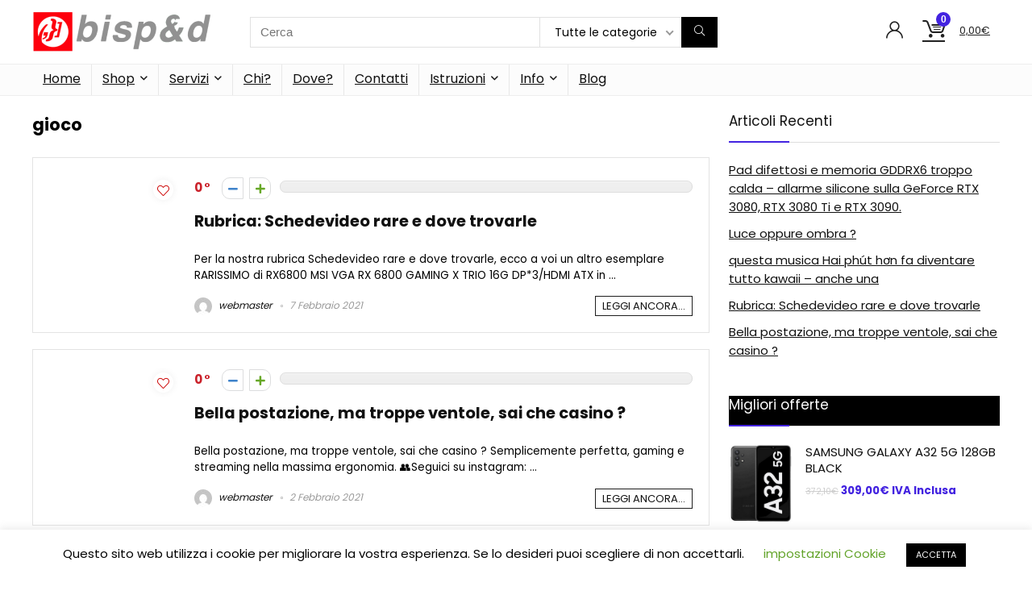

--- FILE ---
content_type: text/html; charset=UTF-8
request_url: https://bisped.net/tag/gioco/
body_size: 28094
content:
<!DOCTYPE html>
<html lang="it-IT" prefix="og: https://ogp.me/ns#">
<head>
<meta charset="UTF-8" />
<meta name="viewport" content="width=device-width, initial-scale=1.0" />
<!-- feeds & pingback -->
<link rel="profile" href="http://gmpg.org/xfn/11" />
<link rel="pingback" href="https://bisped.net/xmlrpc.php" />
	<style>img:is([sizes="auto" i], [sizes^="auto," i]) { contain-intrinsic-size: 3000px 1500px }</style>
	<script>window._wca = window._wca || [];</script>

<!-- Ottimizzazione per i motori di ricerca di Rank Math - https://rankmath.com/ -->
<title>gioco - Bisp&amp;d s.r.l. - Computer e Internet a Piombino</title>
<meta name="robots" content="follow, noindex"/>
<meta property="og:locale" content="it_IT" />
<meta property="og:type" content="article" />
<meta property="og:title" content="gioco - Bisp&amp;d s.r.l. - Computer e Internet a Piombino" />
<meta property="og:url" content="https://bisped.net/tag/gioco/" />
<meta property="og:site_name" content="Bisp&amp;d s.r.l. - Computer e Internet a Piombino" />
<meta name="twitter:card" content="summary_large_image" />
<meta name="twitter:title" content="gioco - Bisp&amp;d s.r.l. - Computer e Internet a Piombino" />
<script type="application/ld+json" class="rank-math-schema-pro">{"@context":"https://schema.org","@graph":[{"@type":"Organization","@id":"https://bisped.net/#organization","name":"Bisp&amp;d s.r.l. - Computer ADSL e Internet a Piombino"},{"@type":"WebSite","@id":"https://bisped.net/#website","url":"https://bisped.net","name":"Bisp&amp;d s.r.l. - Computer ADSL e Internet a Piombino","publisher":{"@id":"https://bisped.net/#organization"},"inLanguage":"it-IT"},{"@type":"CollectionPage","@id":"https://bisped.net/tag/gioco/#webpage","url":"https://bisped.net/tag/gioco/","name":"gioco - Bisp&amp;d s.r.l. - Computer e Internet a Piombino","isPartOf":{"@id":"https://bisped.net/#website"},"inLanguage":"it-IT"}]}</script>
<!-- /Rank Math WordPress SEO plugin -->

<link rel='dns-prefetch' href='//www.google.com' />
<link rel='dns-prefetch' href='//stats.wp.com' />
<link rel='dns-prefetch' href='//fonts.googleapis.com' />
<link rel='dns-prefetch' href='//widgets.wp.com' />
<link rel='dns-prefetch' href='//s0.wp.com' />
<link rel='dns-prefetch' href='//0.gravatar.com' />
<link rel='dns-prefetch' href='//1.gravatar.com' />
<link rel='dns-prefetch' href='//2.gravatar.com' />
<link rel="alternate" type="application/rss+xml" title="Bisp&amp;d s.r.l. - Computer e Internet a Piombino &raquo; Feed" href="https://bisped.net/feed/" />
<link rel="alternate" type="application/rss+xml" title="Bisp&amp;d s.r.l. - Computer e Internet a Piombino &raquo; Feed dei commenti" href="https://bisped.net/comments/feed/" />
<link rel="alternate" type="application/rss+xml" title="Bisp&amp;d s.r.l. - Computer e Internet a Piombino &raquo; gioco Feed del tag" href="https://bisped.net/tag/gioco/feed/" />
<script type="text/javascript">
/* <![CDATA[ */
window._wpemojiSettings = {"baseUrl":"https:\/\/s.w.org\/images\/core\/emoji\/15.0.3\/72x72\/","ext":".png","svgUrl":"https:\/\/s.w.org\/images\/core\/emoji\/15.0.3\/svg\/","svgExt":".svg","source":{"concatemoji":"https:\/\/bisped.net\/wp-includes\/js\/wp-emoji-release.min.js?ver=6.7.4"}};
/*! This file is auto-generated */
!function(i,n){var o,s,e;function c(e){try{var t={supportTests:e,timestamp:(new Date).valueOf()};sessionStorage.setItem(o,JSON.stringify(t))}catch(e){}}function p(e,t,n){e.clearRect(0,0,e.canvas.width,e.canvas.height),e.fillText(t,0,0);var t=new Uint32Array(e.getImageData(0,0,e.canvas.width,e.canvas.height).data),r=(e.clearRect(0,0,e.canvas.width,e.canvas.height),e.fillText(n,0,0),new Uint32Array(e.getImageData(0,0,e.canvas.width,e.canvas.height).data));return t.every(function(e,t){return e===r[t]})}function u(e,t,n){switch(t){case"flag":return n(e,"\ud83c\udff3\ufe0f\u200d\u26a7\ufe0f","\ud83c\udff3\ufe0f\u200b\u26a7\ufe0f")?!1:!n(e,"\ud83c\uddfa\ud83c\uddf3","\ud83c\uddfa\u200b\ud83c\uddf3")&&!n(e,"\ud83c\udff4\udb40\udc67\udb40\udc62\udb40\udc65\udb40\udc6e\udb40\udc67\udb40\udc7f","\ud83c\udff4\u200b\udb40\udc67\u200b\udb40\udc62\u200b\udb40\udc65\u200b\udb40\udc6e\u200b\udb40\udc67\u200b\udb40\udc7f");case"emoji":return!n(e,"\ud83d\udc26\u200d\u2b1b","\ud83d\udc26\u200b\u2b1b")}return!1}function f(e,t,n){var r="undefined"!=typeof WorkerGlobalScope&&self instanceof WorkerGlobalScope?new OffscreenCanvas(300,150):i.createElement("canvas"),a=r.getContext("2d",{willReadFrequently:!0}),o=(a.textBaseline="top",a.font="600 32px Arial",{});return e.forEach(function(e){o[e]=t(a,e,n)}),o}function t(e){var t=i.createElement("script");t.src=e,t.defer=!0,i.head.appendChild(t)}"undefined"!=typeof Promise&&(o="wpEmojiSettingsSupports",s=["flag","emoji"],n.supports={everything:!0,everythingExceptFlag:!0},e=new Promise(function(e){i.addEventListener("DOMContentLoaded",e,{once:!0})}),new Promise(function(t){var n=function(){try{var e=JSON.parse(sessionStorage.getItem(o));if("object"==typeof e&&"number"==typeof e.timestamp&&(new Date).valueOf()<e.timestamp+604800&&"object"==typeof e.supportTests)return e.supportTests}catch(e){}return null}();if(!n){if("undefined"!=typeof Worker&&"undefined"!=typeof OffscreenCanvas&&"undefined"!=typeof URL&&URL.createObjectURL&&"undefined"!=typeof Blob)try{var e="postMessage("+f.toString()+"("+[JSON.stringify(s),u.toString(),p.toString()].join(",")+"));",r=new Blob([e],{type:"text/javascript"}),a=new Worker(URL.createObjectURL(r),{name:"wpTestEmojiSupports"});return void(a.onmessage=function(e){c(n=e.data),a.terminate(),t(n)})}catch(e){}c(n=f(s,u,p))}t(n)}).then(function(e){for(var t in e)n.supports[t]=e[t],n.supports.everything=n.supports.everything&&n.supports[t],"flag"!==t&&(n.supports.everythingExceptFlag=n.supports.everythingExceptFlag&&n.supports[t]);n.supports.everythingExceptFlag=n.supports.everythingExceptFlag&&!n.supports.flag,n.DOMReady=!1,n.readyCallback=function(){n.DOMReady=!0}}).then(function(){return e}).then(function(){var e;n.supports.everything||(n.readyCallback(),(e=n.source||{}).concatemoji?t(e.concatemoji):e.wpemoji&&e.twemoji&&(t(e.twemoji),t(e.wpemoji)))}))}((window,document),window._wpemojiSettings);
/* ]]> */
</script>
<link rel='stylesheet' id='rhstyle-css' href='https://bisped.net/wp-content/themes/rehub-theme/style.css?ver=19.8.8' type='text/css' media='all' />
<link rel='stylesheet' id='rhslidingpanel-css' href='https://bisped.net/wp-content/themes/rehub-theme/css/slidingpanel.css?ver=1.0' type='text/css' media='all' />
<link rel='stylesheet' id='rhcompare-css' href='https://bisped.net/wp-content/themes/rehub-theme/css/dynamiccomparison.css?ver=1.3' type='text/css' media='all' />
<style id='wp-emoji-styles-inline-css' type='text/css'>

	img.wp-smiley, img.emoji {
		display: inline !important;
		border: none !important;
		box-shadow: none !important;
		height: 1em !important;
		width: 1em !important;
		margin: 0 0.07em !important;
		vertical-align: -0.1em !important;
		background: none !important;
		padding: 0 !important;
	}
</style>
<link rel='stylesheet' id='wp-block-library-css' href='https://bisped.net/wp-includes/css/dist/block-library/style.min.css?ver=6.7.4' type='text/css' media='all' />
<link rel='stylesheet' id='mediaelement-css' href='https://bisped.net/wp-includes/js/mediaelement/mediaelementplayer-legacy.min.css?ver=4.2.17' type='text/css' media='all' />
<link rel='stylesheet' id='wp-mediaelement-css' href='https://bisped.net/wp-includes/js/mediaelement/wp-mediaelement.min.css?ver=6.7.4' type='text/css' media='all' />
<style id='jetpack-sharing-buttons-style-inline-css' type='text/css'>
.jetpack-sharing-buttons__services-list{display:flex;flex-direction:row;flex-wrap:wrap;gap:0;list-style-type:none;margin:5px;padding:0}.jetpack-sharing-buttons__services-list.has-small-icon-size{font-size:12px}.jetpack-sharing-buttons__services-list.has-normal-icon-size{font-size:16px}.jetpack-sharing-buttons__services-list.has-large-icon-size{font-size:24px}.jetpack-sharing-buttons__services-list.has-huge-icon-size{font-size:36px}@media print{.jetpack-sharing-buttons__services-list{display:none!important}}.editor-styles-wrapper .wp-block-jetpack-sharing-buttons{gap:0;padding-inline-start:0}ul.jetpack-sharing-buttons__services-list.has-background{padding:1.25em 2.375em}
</style>
<style id='global-styles-inline-css' type='text/css'>
:root{--wp--preset--aspect-ratio--square: 1;--wp--preset--aspect-ratio--4-3: 4/3;--wp--preset--aspect-ratio--3-4: 3/4;--wp--preset--aspect-ratio--3-2: 3/2;--wp--preset--aspect-ratio--2-3: 2/3;--wp--preset--aspect-ratio--16-9: 16/9;--wp--preset--aspect-ratio--9-16: 9/16;--wp--preset--color--black: #000000;--wp--preset--color--cyan-bluish-gray: #abb8c3;--wp--preset--color--white: #ffffff;--wp--preset--color--pale-pink: #f78da7;--wp--preset--color--vivid-red: #cf2e2e;--wp--preset--color--luminous-vivid-orange: #ff6900;--wp--preset--color--luminous-vivid-amber: #fcb900;--wp--preset--color--light-green-cyan: #7bdcb5;--wp--preset--color--vivid-green-cyan: #00d084;--wp--preset--color--pale-cyan-blue: #8ed1fc;--wp--preset--color--vivid-cyan-blue: #0693e3;--wp--preset--color--vivid-purple: #9b51e0;--wp--preset--color--main: var(--rehub-main-color);--wp--preset--color--secondary: var(--rehub-sec-color);--wp--preset--color--buttonmain: var(--rehub-main-btn-bg);--wp--preset--color--cyan-grey: #abb8c3;--wp--preset--color--orange-light: #fcb900;--wp--preset--color--red: #cf2e2e;--wp--preset--color--red-bright: #f04057;--wp--preset--color--vivid-green: #00d084;--wp--preset--color--orange: #ff6900;--wp--preset--color--blue: #0693e3;--wp--preset--gradient--vivid-cyan-blue-to-vivid-purple: linear-gradient(135deg,rgba(6,147,227,1) 0%,rgb(155,81,224) 100%);--wp--preset--gradient--light-green-cyan-to-vivid-green-cyan: linear-gradient(135deg,rgb(122,220,180) 0%,rgb(0,208,130) 100%);--wp--preset--gradient--luminous-vivid-amber-to-luminous-vivid-orange: linear-gradient(135deg,rgba(252,185,0,1) 0%,rgba(255,105,0,1) 100%);--wp--preset--gradient--luminous-vivid-orange-to-vivid-red: linear-gradient(135deg,rgba(255,105,0,1) 0%,rgb(207,46,46) 100%);--wp--preset--gradient--very-light-gray-to-cyan-bluish-gray: linear-gradient(135deg,rgb(238,238,238) 0%,rgb(169,184,195) 100%);--wp--preset--gradient--cool-to-warm-spectrum: linear-gradient(135deg,rgb(74,234,220) 0%,rgb(151,120,209) 20%,rgb(207,42,186) 40%,rgb(238,44,130) 60%,rgb(251,105,98) 80%,rgb(254,248,76) 100%);--wp--preset--gradient--blush-light-purple: linear-gradient(135deg,rgb(255,206,236) 0%,rgb(152,150,240) 100%);--wp--preset--gradient--blush-bordeaux: linear-gradient(135deg,rgb(254,205,165) 0%,rgb(254,45,45) 50%,rgb(107,0,62) 100%);--wp--preset--gradient--luminous-dusk: linear-gradient(135deg,rgb(255,203,112) 0%,rgb(199,81,192) 50%,rgb(65,88,208) 100%);--wp--preset--gradient--pale-ocean: linear-gradient(135deg,rgb(255,245,203) 0%,rgb(182,227,212) 50%,rgb(51,167,181) 100%);--wp--preset--gradient--electric-grass: linear-gradient(135deg,rgb(202,248,128) 0%,rgb(113,206,126) 100%);--wp--preset--gradient--midnight: linear-gradient(135deg,rgb(2,3,129) 0%,rgb(40,116,252) 100%);--wp--preset--font-size--small: 13px;--wp--preset--font-size--medium: 20px;--wp--preset--font-size--large: 36px;--wp--preset--font-size--x-large: 42px;--wp--preset--font-family--system-font: -apple-system,BlinkMacSystemFont,"Segoe UI",Roboto,Oxygen-Sans,Ubuntu,Cantarell,"Helvetica Neue",sans-serif;--wp--preset--font-family--rh-nav-font: var(--rehub-nav-font,-apple-system,BlinkMacSystemFont,"Segoe UI",Roboto,Oxygen-Sans,Ubuntu,Cantarell,"Helvetica Neue",sans-serif);--wp--preset--font-family--rh-head-font: var(--rehub-head-font,-apple-system,BlinkMacSystemFont,"Segoe UI",Roboto,Oxygen-Sans,Ubuntu,Cantarell,"Helvetica Neue",sans-serif);--wp--preset--font-family--rh-btn-font: var(--rehub-btn-font,-apple-system,BlinkMacSystemFont,"Segoe UI",Roboto,Oxygen-Sans,Ubuntu,Cantarell,"Helvetica Neue",sans-serif);--wp--preset--font-family--rh-body-font: var(--rehub-body-font,-apple-system,BlinkMacSystemFont,"Segoe UI",Roboto,Oxygen-Sans,Ubuntu,Cantarell,"Helvetica Neue",sans-serif);--wp--preset--spacing--20: 0.44rem;--wp--preset--spacing--30: 0.67rem;--wp--preset--spacing--40: 1rem;--wp--preset--spacing--50: 1.5rem;--wp--preset--spacing--60: 2.25rem;--wp--preset--spacing--70: 3.38rem;--wp--preset--spacing--80: 5.06rem;--wp--preset--shadow--natural: 6px 6px 9px rgba(0, 0, 0, 0.2);--wp--preset--shadow--deep: 12px 12px 50px rgba(0, 0, 0, 0.4);--wp--preset--shadow--sharp: 6px 6px 0px rgba(0, 0, 0, 0.2);--wp--preset--shadow--outlined: 6px 6px 0px -3px rgba(255, 255, 255, 1), 6px 6px rgba(0, 0, 0, 1);--wp--preset--shadow--crisp: 6px 6px 0px rgba(0, 0, 0, 1);}:root { --wp--style--global--content-size: 760px;--wp--style--global--wide-size: 900px; }:where(body) { margin: 0; }.wp-site-blocks > .alignleft { float: left; margin-right: 2em; }.wp-site-blocks > .alignright { float: right; margin-left: 2em; }.wp-site-blocks > .aligncenter { justify-content: center; margin-left: auto; margin-right: auto; }:where(.is-layout-flex){gap: 0.5em;}:where(.is-layout-grid){gap: 0.5em;}.is-layout-flow > .alignleft{float: left;margin-inline-start: 0;margin-inline-end: 2em;}.is-layout-flow > .alignright{float: right;margin-inline-start: 2em;margin-inline-end: 0;}.is-layout-flow > .aligncenter{margin-left: auto !important;margin-right: auto !important;}.is-layout-constrained > .alignleft{float: left;margin-inline-start: 0;margin-inline-end: 2em;}.is-layout-constrained > .alignright{float: right;margin-inline-start: 2em;margin-inline-end: 0;}.is-layout-constrained > .aligncenter{margin-left: auto !important;margin-right: auto !important;}.is-layout-constrained > :where(:not(.alignleft):not(.alignright):not(.alignfull)){max-width: var(--wp--style--global--content-size);margin-left: auto !important;margin-right: auto !important;}.is-layout-constrained > .alignwide{max-width: var(--wp--style--global--wide-size);}body .is-layout-flex{display: flex;}.is-layout-flex{flex-wrap: wrap;align-items: center;}.is-layout-flex > :is(*, div){margin: 0;}body .is-layout-grid{display: grid;}.is-layout-grid > :is(*, div){margin: 0;}body{padding-top: 0px;padding-right: 0px;padding-bottom: 0px;padding-left: 0px;}a:where(:not(.wp-element-button)){text-decoration: none;}h1{font-size: 29px;line-height: 34px;margin-top: 10px;margin-bottom: 31px;}h2{font-size: 25px;line-height: 31px;margin-top: 10px;margin-bottom: 31px;}h3{font-size: 20px;line-height: 28px;margin-top: 10px;margin-bottom: 25px;}h4{font-size: 18px;line-height: 24px;margin-top: 10px;margin-bottom: 18px;}h5{font-size: 16px;line-height: 20px;margin-top: 10px;margin-bottom: 15px;}h6{font-size: 14px;line-height: 20px;margin-top: 0px;margin-bottom: 10px;}:root :where(.wp-element-button, .wp-block-button__link){background-color: #32373c;border-width: 0;color: #fff;font-family: inherit;font-size: inherit;line-height: inherit;padding: calc(0.667em + 2px) calc(1.333em + 2px);text-decoration: none;}.has-black-color{color: var(--wp--preset--color--black) !important;}.has-cyan-bluish-gray-color{color: var(--wp--preset--color--cyan-bluish-gray) !important;}.has-white-color{color: var(--wp--preset--color--white) !important;}.has-pale-pink-color{color: var(--wp--preset--color--pale-pink) !important;}.has-vivid-red-color{color: var(--wp--preset--color--vivid-red) !important;}.has-luminous-vivid-orange-color{color: var(--wp--preset--color--luminous-vivid-orange) !important;}.has-luminous-vivid-amber-color{color: var(--wp--preset--color--luminous-vivid-amber) !important;}.has-light-green-cyan-color{color: var(--wp--preset--color--light-green-cyan) !important;}.has-vivid-green-cyan-color{color: var(--wp--preset--color--vivid-green-cyan) !important;}.has-pale-cyan-blue-color{color: var(--wp--preset--color--pale-cyan-blue) !important;}.has-vivid-cyan-blue-color{color: var(--wp--preset--color--vivid-cyan-blue) !important;}.has-vivid-purple-color{color: var(--wp--preset--color--vivid-purple) !important;}.has-main-color{color: var(--wp--preset--color--main) !important;}.has-secondary-color{color: var(--wp--preset--color--secondary) !important;}.has-buttonmain-color{color: var(--wp--preset--color--buttonmain) !important;}.has-cyan-grey-color{color: var(--wp--preset--color--cyan-grey) !important;}.has-orange-light-color{color: var(--wp--preset--color--orange-light) !important;}.has-red-color{color: var(--wp--preset--color--red) !important;}.has-red-bright-color{color: var(--wp--preset--color--red-bright) !important;}.has-vivid-green-color{color: var(--wp--preset--color--vivid-green) !important;}.has-orange-color{color: var(--wp--preset--color--orange) !important;}.has-blue-color{color: var(--wp--preset--color--blue) !important;}.has-black-background-color{background-color: var(--wp--preset--color--black) !important;}.has-cyan-bluish-gray-background-color{background-color: var(--wp--preset--color--cyan-bluish-gray) !important;}.has-white-background-color{background-color: var(--wp--preset--color--white) !important;}.has-pale-pink-background-color{background-color: var(--wp--preset--color--pale-pink) !important;}.has-vivid-red-background-color{background-color: var(--wp--preset--color--vivid-red) !important;}.has-luminous-vivid-orange-background-color{background-color: var(--wp--preset--color--luminous-vivid-orange) !important;}.has-luminous-vivid-amber-background-color{background-color: var(--wp--preset--color--luminous-vivid-amber) !important;}.has-light-green-cyan-background-color{background-color: var(--wp--preset--color--light-green-cyan) !important;}.has-vivid-green-cyan-background-color{background-color: var(--wp--preset--color--vivid-green-cyan) !important;}.has-pale-cyan-blue-background-color{background-color: var(--wp--preset--color--pale-cyan-blue) !important;}.has-vivid-cyan-blue-background-color{background-color: var(--wp--preset--color--vivid-cyan-blue) !important;}.has-vivid-purple-background-color{background-color: var(--wp--preset--color--vivid-purple) !important;}.has-main-background-color{background-color: var(--wp--preset--color--main) !important;}.has-secondary-background-color{background-color: var(--wp--preset--color--secondary) !important;}.has-buttonmain-background-color{background-color: var(--wp--preset--color--buttonmain) !important;}.has-cyan-grey-background-color{background-color: var(--wp--preset--color--cyan-grey) !important;}.has-orange-light-background-color{background-color: var(--wp--preset--color--orange-light) !important;}.has-red-background-color{background-color: var(--wp--preset--color--red) !important;}.has-red-bright-background-color{background-color: var(--wp--preset--color--red-bright) !important;}.has-vivid-green-background-color{background-color: var(--wp--preset--color--vivid-green) !important;}.has-orange-background-color{background-color: var(--wp--preset--color--orange) !important;}.has-blue-background-color{background-color: var(--wp--preset--color--blue) !important;}.has-black-border-color{border-color: var(--wp--preset--color--black) !important;}.has-cyan-bluish-gray-border-color{border-color: var(--wp--preset--color--cyan-bluish-gray) !important;}.has-white-border-color{border-color: var(--wp--preset--color--white) !important;}.has-pale-pink-border-color{border-color: var(--wp--preset--color--pale-pink) !important;}.has-vivid-red-border-color{border-color: var(--wp--preset--color--vivid-red) !important;}.has-luminous-vivid-orange-border-color{border-color: var(--wp--preset--color--luminous-vivid-orange) !important;}.has-luminous-vivid-amber-border-color{border-color: var(--wp--preset--color--luminous-vivid-amber) !important;}.has-light-green-cyan-border-color{border-color: var(--wp--preset--color--light-green-cyan) !important;}.has-vivid-green-cyan-border-color{border-color: var(--wp--preset--color--vivid-green-cyan) !important;}.has-pale-cyan-blue-border-color{border-color: var(--wp--preset--color--pale-cyan-blue) !important;}.has-vivid-cyan-blue-border-color{border-color: var(--wp--preset--color--vivid-cyan-blue) !important;}.has-vivid-purple-border-color{border-color: var(--wp--preset--color--vivid-purple) !important;}.has-main-border-color{border-color: var(--wp--preset--color--main) !important;}.has-secondary-border-color{border-color: var(--wp--preset--color--secondary) !important;}.has-buttonmain-border-color{border-color: var(--wp--preset--color--buttonmain) !important;}.has-cyan-grey-border-color{border-color: var(--wp--preset--color--cyan-grey) !important;}.has-orange-light-border-color{border-color: var(--wp--preset--color--orange-light) !important;}.has-red-border-color{border-color: var(--wp--preset--color--red) !important;}.has-red-bright-border-color{border-color: var(--wp--preset--color--red-bright) !important;}.has-vivid-green-border-color{border-color: var(--wp--preset--color--vivid-green) !important;}.has-orange-border-color{border-color: var(--wp--preset--color--orange) !important;}.has-blue-border-color{border-color: var(--wp--preset--color--blue) !important;}.has-vivid-cyan-blue-to-vivid-purple-gradient-background{background: var(--wp--preset--gradient--vivid-cyan-blue-to-vivid-purple) !important;}.has-light-green-cyan-to-vivid-green-cyan-gradient-background{background: var(--wp--preset--gradient--light-green-cyan-to-vivid-green-cyan) !important;}.has-luminous-vivid-amber-to-luminous-vivid-orange-gradient-background{background: var(--wp--preset--gradient--luminous-vivid-amber-to-luminous-vivid-orange) !important;}.has-luminous-vivid-orange-to-vivid-red-gradient-background{background: var(--wp--preset--gradient--luminous-vivid-orange-to-vivid-red) !important;}.has-very-light-gray-to-cyan-bluish-gray-gradient-background{background: var(--wp--preset--gradient--very-light-gray-to-cyan-bluish-gray) !important;}.has-cool-to-warm-spectrum-gradient-background{background: var(--wp--preset--gradient--cool-to-warm-spectrum) !important;}.has-blush-light-purple-gradient-background{background: var(--wp--preset--gradient--blush-light-purple) !important;}.has-blush-bordeaux-gradient-background{background: var(--wp--preset--gradient--blush-bordeaux) !important;}.has-luminous-dusk-gradient-background{background: var(--wp--preset--gradient--luminous-dusk) !important;}.has-pale-ocean-gradient-background{background: var(--wp--preset--gradient--pale-ocean) !important;}.has-electric-grass-gradient-background{background: var(--wp--preset--gradient--electric-grass) !important;}.has-midnight-gradient-background{background: var(--wp--preset--gradient--midnight) !important;}.has-small-font-size{font-size: var(--wp--preset--font-size--small) !important;}.has-medium-font-size{font-size: var(--wp--preset--font-size--medium) !important;}.has-large-font-size{font-size: var(--wp--preset--font-size--large) !important;}.has-x-large-font-size{font-size: var(--wp--preset--font-size--x-large) !important;}.has-system-font-font-family{font-family: var(--wp--preset--font-family--system-font) !important;}.has-rh-nav-font-font-family{font-family: var(--wp--preset--font-family--rh-nav-font) !important;}.has-rh-head-font-font-family{font-family: var(--wp--preset--font-family--rh-head-font) !important;}.has-rh-btn-font-font-family{font-family: var(--wp--preset--font-family--rh-btn-font) !important;}.has-rh-body-font-font-family{font-family: var(--wp--preset--font-family--rh-body-font) !important;}
:where(.wp-block-post-template.is-layout-flex){gap: 1.25em;}:where(.wp-block-post-template.is-layout-grid){gap: 1.25em;}
:where(.wp-block-columns.is-layout-flex){gap: 2em;}:where(.wp-block-columns.is-layout-grid){gap: 2em;}
:root :where(.wp-block-pullquote){font-size: 1.5em;line-height: 1.6;}
:root :where(.wp-block-post-title){margin-top: 4px;margin-right: 0;margin-bottom: 15px;margin-left: 0;}
:root :where(.wp-block-image){margin-top: 0px;margin-bottom: 31px;}
:root :where(.wp-block-media-text){margin-top: 0px;margin-bottom: 31px;}
:root :where(.wp-block-post-content){font-size: 16px;line-height: 28px;}
</style>
<link rel='stylesheet' id='cookie-law-info-css' href='https://bisped.net/wp-content/plugins/cookie-law-info/legacy/public/css/cookie-law-info-public.css?ver=3.2.8' type='text/css' media='all' />
<link rel='stylesheet' id='cookie-law-info-gdpr-css' href='https://bisped.net/wp-content/plugins/cookie-law-info/legacy/public/css/cookie-law-info-gdpr.css?ver=3.2.8' type='text/css' media='all' />
<link rel='stylesheet' id='perfecty-push-css' href='https://bisped.net/wp-content/plugins/perfecty-push-notifications/public/css/perfecty-push-public.css?ver=1.6.3' type='text/css' media='all' />
<link rel='stylesheet' id='Poppins-css' href='//fonts.googleapis.com/css?family=Poppins%3Anormal%2C700&#038;subset=latin&#038;ver=6.7.4' type='text/css' media='all' />
<style id='woocommerce-inline-inline-css' type='text/css'>
.woocommerce form .form-row .required { visibility: visible; }
</style>
<link rel='stylesheet' id='gateway-css' href='https://bisped.net/wp-content/plugins/woocommerce-paypal-payments/modules/ppcp-button/assets/css/gateway.css?ver=2.9.6' type='text/css' media='all' />
<link rel='stylesheet' id='brands-styles-css' href='https://bisped.net/wp-content/plugins/woocommerce/assets/css/brands.css?ver=10.3.7' type='text/css' media='all' />
<link rel='stylesheet' id='jetpack_likes-css' href='https://bisped.net/wp-content/plugins/jetpack/modules/likes/style.css?ver=14.4' type='text/css' media='all' />
<style id='akismet-widget-style-inline-css' type='text/css'>

			.a-stats {
				--akismet-color-mid-green: #357b49;
				--akismet-color-white: #fff;
				--akismet-color-light-grey: #f6f7f7;

				max-width: 350px;
				width: auto;
			}

			.a-stats * {
				all: unset;
				box-sizing: border-box;
			}

			.a-stats strong {
				font-weight: 600;
			}

			.a-stats a.a-stats__link,
			.a-stats a.a-stats__link:visited,
			.a-stats a.a-stats__link:active {
				background: var(--akismet-color-mid-green);
				border: none;
				box-shadow: none;
				border-radius: 8px;
				color: var(--akismet-color-white);
				cursor: pointer;
				display: block;
				font-family: -apple-system, BlinkMacSystemFont, 'Segoe UI', 'Roboto', 'Oxygen-Sans', 'Ubuntu', 'Cantarell', 'Helvetica Neue', sans-serif;
				font-weight: 500;
				padding: 12px;
				text-align: center;
				text-decoration: none;
				transition: all 0.2s ease;
			}

			/* Extra specificity to deal with TwentyTwentyOne focus style */
			.widget .a-stats a.a-stats__link:focus {
				background: var(--akismet-color-mid-green);
				color: var(--akismet-color-white);
				text-decoration: none;
			}

			.a-stats a.a-stats__link:hover {
				filter: brightness(110%);
				box-shadow: 0 4px 12px rgba(0, 0, 0, 0.06), 0 0 2px rgba(0, 0, 0, 0.16);
			}

			.a-stats .count {
				color: var(--akismet-color-white);
				display: block;
				font-size: 1.5em;
				line-height: 1.4;
				padding: 0 13px;
				white-space: nowrap;
			}
		
</style>
<link rel='stylesheet' id='rehubicons-css' href='https://bisped.net/wp-content/themes/rehub-theme/iconstyle.css?ver=19.8.8' type='text/css' media='all' />
<link rel='stylesheet' id='rhajaxsearch-css' href='https://bisped.net/wp-content/themes/rehub-theme/css/ajaxsearch.css?ver=19.8.8' type='text/css' media='all' />
<link rel='stylesheet' id='rhelementor-css' href='https://bisped.net/wp-content/themes/rehub-theme/css/elementor.css?ver=1.0' type='text/css' media='all' />
<link rel='stylesheet' id='rehub-woocommerce-css' href='https://bisped.net/wp-content/themes/rehub-theme/css/woocommerce.css?ver=19.8.8' type='text/css' media='all' />
<link rel='stylesheet' id='rhquantity-css' href='https://bisped.net/wp-content/themes/rehub-theme/css/quantity.css?ver=1.5' type='text/css' media='all' />
<script type="text/javascript" src="https://bisped.net/wp-includes/js/jquery/jquery.min.js?ver=3.7.1" id="jquery-core-js"></script>
<script type="text/javascript" src="https://bisped.net/wp-includes/js/jquery/jquery-migrate.min.js?ver=3.4.1" id="jquery-migrate-js"></script>
<script type="text/javascript" id="cookie-law-info-js-extra">
/* <![CDATA[ */
var Cli_Data = {"nn_cookie_ids":[],"cookielist":[],"non_necessary_cookies":[],"ccpaEnabled":"","ccpaRegionBased":"","ccpaBarEnabled":"","strictlyEnabled":["necessary","obligatoire"],"ccpaType":"gdpr","js_blocking":"","custom_integration":"","triggerDomRefresh":"","secure_cookies":""};
var cli_cookiebar_settings = {"animate_speed_hide":"500","animate_speed_show":"500","background":"#FFF","border":"#b1a6a6c2","border_on":"","button_1_button_colour":"#000","button_1_button_hover":"#000000","button_1_link_colour":"#fff","button_1_as_button":"1","button_1_new_win":"","button_2_button_colour":"#333","button_2_button_hover":"#292929","button_2_link_colour":"#444","button_2_as_button":"","button_2_hidebar":"","button_3_button_colour":"#000","button_3_button_hover":"#000000","button_3_link_colour":"#fff","button_3_as_button":"1","button_3_new_win":"","button_4_button_colour":"#000","button_4_button_hover":"#000000","button_4_link_colour":"#62a329","button_4_as_button":"","button_7_button_colour":"#61a229","button_7_button_hover":"#4e8221","button_7_link_colour":"#fff","button_7_as_button":"1","button_7_new_win":"","font_family":"inherit","header_fix":"","notify_animate_hide":"1","notify_animate_show":"","notify_div_id":"#cookie-law-info-bar","notify_position_horizontal":"right","notify_position_vertical":"bottom","scroll_close":"","scroll_close_reload":"","accept_close_reload":"","reject_close_reload":"","showagain_tab":"1","showagain_background":"#fff","showagain_border":"#000","showagain_div_id":"#cookie-law-info-again","showagain_x_position":"100px","text":"#000","show_once_yn":"","show_once":"10000","logging_on":"","as_popup":"","popup_overlay":"1","bar_heading_text":"","cookie_bar_as":"banner","popup_showagain_position":"bottom-right","widget_position":"left"};
var log_object = {"ajax_url":"https:\/\/bisped.net\/wp-admin\/admin-ajax.php"};
/* ]]> */
</script>
<script type="text/javascript" src="https://bisped.net/wp-content/plugins/cookie-law-info/legacy/public/js/cookie-law-info-public.js?ver=3.2.8" id="cookie-law-info-js"></script>
<script type="text/javascript" src="https://bisped.net/wp-content/plugins/recaptcha-woo/js/rcfwc.js?ver=1.0" id="rcfwc-js-js" defer="defer" data-wp-strategy="defer"></script>
<script type="text/javascript" src="https://www.google.com/recaptcha/api.js?explicit&amp;hl=it_IT" id="recaptcha-js" defer="defer" data-wp-strategy="defer"></script>
<script type="text/javascript" src="https://bisped.net/wp-content/plugins/woocommerce/assets/js/jquery-blockui/jquery.blockUI.min.js?ver=2.7.0-wc.10.3.7" id="wc-jquery-blockui-js" defer="defer" data-wp-strategy="defer"></script>
<script type="text/javascript" id="wc-add-to-cart-js-extra">
/* <![CDATA[ */
var wc_add_to_cart_params = {"ajax_url":"\/wp-admin\/admin-ajax.php","wc_ajax_url":"\/?wc-ajax=%%endpoint%%","i18n_view_cart":"Visualizza carrello","cart_url":"https:\/\/bisped.net\/carrello\/","is_cart":"","cart_redirect_after_add":"no","i18n_added_to_cart":"Has been added to cart."};
/* ]]> */
</script>
<script type="text/javascript" src="https://bisped.net/wp-content/plugins/woocommerce/assets/js/frontend/add-to-cart.min.js?ver=10.3.7" id="wc-add-to-cart-js" defer="defer" data-wp-strategy="defer"></script>
<script type="text/javascript" src="https://bisped.net/wp-content/plugins/woocommerce/assets/js/js-cookie/js.cookie.min.js?ver=2.1.4-wc.10.3.7" id="wc-js-cookie-js" defer="defer" data-wp-strategy="defer"></script>
<script type="text/javascript" id="woocommerce-js-extra">
/* <![CDATA[ */
var woocommerce_params = {"ajax_url":"\/wp-admin\/admin-ajax.php","wc_ajax_url":"\/?wc-ajax=%%endpoint%%","i18n_password_show":"Mostra password","i18n_password_hide":"Nascondi password"};
/* ]]> */
</script>
<script type="text/javascript" src="https://bisped.net/wp-content/plugins/woocommerce/assets/js/frontend/woocommerce.min.js?ver=10.3.7" id="woocommerce-js" defer="defer" data-wp-strategy="defer"></script>
<script type="text/javascript" src="https://stats.wp.com/s-202603.js" id="woocommerce-analytics-js" defer="defer" data-wp-strategy="defer"></script>
<script type="text/javascript" id="wc-cart-fragments-js-extra">
/* <![CDATA[ */
var wc_cart_fragments_params = {"ajax_url":"\/wp-admin\/admin-ajax.php","wc_ajax_url":"\/?wc-ajax=%%endpoint%%","cart_hash_key":"wc_cart_hash_693623a4022c80744a1361184e03e17f","fragment_name":"wc_fragments_693623a4022c80744a1361184e03e17f","request_timeout":"5000"};
/* ]]> */
</script>
<script type="text/javascript" src="https://bisped.net/wp-content/plugins/woocommerce/assets/js/frontend/cart-fragments.min.js?ver=10.3.7" id="wc-cart-fragments-js" defer="defer" data-wp-strategy="defer"></script>
<link rel="https://api.w.org/" href="https://bisped.net/wp-json/" /><link rel="alternate" title="JSON" type="application/json" href="https://bisped.net/wp-json/wp/v2/tags/4398" /><link rel="EditURI" type="application/rsd+xml" title="RSD" href="https://bisped.net/xmlrpc.php?rsd" />
<meta name="generator" content="WordPress 6.7.4" />
<script>
	window.PerfectyPushOptions = {
		path: "https://bisped.net/wp-content/plugins/perfecty-push-notifications/public/js",
		dialogTitle: "Vuoi ricevere le notifiche?",
		dialogSubmit: "Continua",
		dialogCancel: "Non adesso",
		settingsTitle: "Preferenze per le notifiche",
		settingsOptIn: "Voglio ricevere le notifiche",
		settingsUpdateError: "Impossibile modificare la preferenza, riprova",
		serverUrl: "https://bisped.net/wp-json/perfecty-push",
		vapidPublicKey: "BLa_s0HIeHvVVs99RCMyXEtYrEDZO1XfI4-bM4Rf07prQI7PRtG2Gz-yWqSHZGmKD4i0jH9ekER3COU0u3B48rc",
		token: "2f401d42f8",
		tokenHeader: "X-WP-Nonce",
		enabled: true,
		unregisterConflicts: false,
		serviceWorkerScope: "/perfecty/push",
		loggerLevel: "error",
		loggerVerbose: false,
		hideBellAfterSubscribe: false,
		askPermissionsDirectly: false,
		unregisterConflictsExpression: "(OneSignalSDKWorker|wonderpush-worker-loader|webpushr-sw|subscribers-com\/firebase-messaging-sw|gravitec-net-web-push-notifications|push_notification_sw)",
		promptIconUrl: "",
		visitsToDisplayPrompt: 0	}
</script>
	<style>img#wpstats{display:none}</style>
		<link rel="preload" href="https://bisped.net/wp-content/themes/rehub-theme/fonts/rhicons.woff2?3oibrk" as="font" type="font/woff2" crossorigin="crossorigin"><style type="text/css"> .dl-menuwrapper li a,nav.top_menu > ul > li > a,#re_menu_near_logo li,#re_menu_near_logo li{font-family:"Poppins",trebuchet ms !important;font-weight:normal;font-style:normal;}:root{--rehub-nav-font:Poppins;}.rehub_feat_block div.offer_title,.rh_wrapper_video_playlist .rh_video_title_and_time .rh_video_title,.main_slider .flex-overlay h2,.related_articles ul li > a,h1,h2,h3,h4,h5,h6,.widget .title,.title h1,.title h5,.related_articles .related_title,#comments .title_comments,.commentlist .comment-author .fn,.commentlist .comment-author .fn a,.rate_bar_wrap .review-top .review-text span.review-header,.wpsm-numbox.wpsm-style6 span.num,.wpsm-numbox.wpsm-style5 span.num,.rehub-main-font,.logo .textlogo,.wp-block-quote.is-style-large,.comment-respond h3,.related_articles .related_title,.re_title_inmodal{font-family:"Poppins",trebuchet ms;font-style:normal;}.main_slider .flex-overlay h2,h1,h2,h3,h4,h5,h6,.title h1,.title h5,.comment-respond h3{font-weight:700;}:root{--rehub-head-font:Poppins;}.sidebar,.rehub-body-font,body{font-family:"Poppins",arial !important;font-weight:normal;font-style:normal;}:root{--rehub-body-font:Poppins;} .widget .title:after{border-bottom:2px solid #4323e0;}.rehub-main-color-border,nav.top_menu > ul > li.vertical-menu.border-main-color .sub-menu,.rh-main-bg-hover:hover,.wp-block-quote,ul.def_btn_link_tabs li.active a,.wp-block-pullquote{border-color:#4323e0;}.wpsm_promobox.rehub_promobox{border-left-color:#4323e0!important;}.color_link{color:#4323e0 !important;}.featured_slider:hover .score,article.post .wpsm_toplist_heading:before{border-color:#4323e0;}.btn_more:hover,.tw-pagination .current{border:1px solid #4323e0;color:#fff}.rehub_woo_review .rehub_woo_tabs_menu li.current{border-top:3px solid #4323e0;}.gallery-pics .gp-overlay{box-shadow:0 0 0 4px #4323e0 inset;}.post .rehub_woo_tabs_menu li.current,.woocommerce div.product .woocommerce-tabs ul.tabs li.active{border-top:2px solid #4323e0;}.rething_item a.cat{border-bottom-color:#4323e0}nav.top_menu ul li ul.sub-menu{border-bottom:2px solid #4323e0;}.widget.deal_daywoo,.elementor-widget-wpsm_woofeatured .deal_daywoo{border:3px solid #4323e0;padding:20px;background:#fff;}.deal_daywoo .wpsm-bar-bar{background-color:#4323e0 !important} #buddypress div.item-list-tabs ul li.selected a span,#buddypress div.item-list-tabs ul li.current a span,#buddypress div.item-list-tabs ul li a span,.user-profile-div .user-menu-tab > li.active > a,.user-profile-div .user-menu-tab > li.active > a:focus,.user-profile-div .user-menu-tab > li.active > a:hover,.news_in_thumb:hover a.rh-label-string,.news_out_thumb:hover a.rh-label-string,.col-feat-grid:hover a.rh-label-string,.carousel-style-deal .re_carousel .controls,.re_carousel .controls:hover,.openedprevnext .postNavigation .postnavprev,.postNavigation .postnavprev:hover,.top_chart_pagination a.selected,.flex-control-paging li a.flex-active,.flex-control-paging li a:hover,.btn_more:hover,body .tabs-menu li:hover,body .tabs-menu li.current,.featured_slider:hover .score,#bbp_user_edit_submit,.bbp-topic-pagination a,.bbp-topic-pagination a,.custom-checkbox label.checked:after,.slider_post .caption,ul.postpagination li.active a,ul.postpagination li:hover a,ul.postpagination li a:focus,.top_theme h5 strong,.re_carousel .text:after,#topcontrol:hover,.main_slider .flex-overlay:hover a.read-more,.rehub_chimp #mc_embed_signup input#mc-embedded-subscribe,#rank_1.rank_count,#toplistmenu > ul li:before,.rehub_chimp:before,.wpsm-members > strong:first-child,.r_catbox_btn,.wpcf7 .wpcf7-submit,.wpsm_pretty_hover li:hover,.wpsm_pretty_hover li.current,.rehub-main-color-bg,.togglegreedybtn:after,.rh-bg-hover-color:hover a.rh-label-string,.rh-main-bg-hover:hover,.rh_wrapper_video_playlist .rh_video_currently_playing,.rh_wrapper_video_playlist .rh_video_currently_playing.rh_click_video:hover,.rtmedia-list-item .rtmedia-album-media-count,.tw-pagination .current,.dokan-dashboard .dokan-dash-sidebar ul.dokan-dashboard-menu li.active,.dokan-dashboard .dokan-dash-sidebar ul.dokan-dashboard-menu li:hover,.dokan-dashboard .dokan-dash-sidebar ul.dokan-dashboard-menu li.dokan-common-links a:hover,#ywqa-submit-question,.woocommerce .widget_price_filter .ui-slider .ui-slider-range,.rh-hov-bor-line > a:after,nav.top_menu > ul:not(.off-canvas) > li > a:after,.rh-border-line:after,.wpsm-table.wpsm-table-main-color table tr th,.rh-hov-bg-main-slide:before,.rh-hov-bg-main-slidecol .col_item:before,.mvx-tablink.active::before{background:#4323e0;}@media (max-width:767px){.postNavigation .postnavprev{background:#4323e0;}}.rh-main-bg-hover:hover,.rh-main-bg-hover:hover .whitehovered,.user-profile-div .user-menu-tab > li.active > a{color:#fff !important} a,.carousel-style-deal .deal-item .priced_block .price_count ins,nav.top_menu ul li.menu-item-has-children ul li.menu-item-has-children > a:before,.flexslider .fa-pulse,.footer-bottom .widget .f_menu li a:hover,.comment_form h3 a,.bbp-body li.bbp-forum-info > a:hover,.bbp-body li.bbp-topic-title > a:hover,#subscription-toggle a:before,#favorite-toggle a:before,.aff_offer_links .aff_name a,.rh-deal-price,.commentlist .comment-content small a,.related_articles .title_cat_related a,article em.emph,.campare_table table.one td strong.red,.sidebar .tabs-item .detail p a,.footer-bottom .widget .title span,footer p a,.welcome-frase strong,article.post .wpsm_toplist_heading:before,.post a.color_link,.categoriesbox:hover h3 a:after,.bbp-body li.bbp-forum-info > a,.bbp-body li.bbp-topic-title > a,.widget .title i,.woocommerce-MyAccount-navigation ul li.is-active a,.category-vendormenu li.current a,.deal_daywoo .title,.rehub-main-color,.wpsm_pretty_colored ul li.current a,.wpsm_pretty_colored ul li.current,.rh-heading-hover-color:hover h2 a,.rh-heading-hover-color:hover h3 a,.rh-heading-hover-color:hover h4 a,.rh-heading-hover-color:hover h5 a,.rh-heading-hover-color:hover h3,.rh-heading-hover-color:hover h2,.rh-heading-hover-color:hover h4,.rh-heading-hover-color:hover h5,.rh-heading-hover-color:hover .rh-heading-hover-item a,.rh-heading-icon:before,.widget_layered_nav ul li.chosen a:before,.wp-block-quote.is-style-large p,ul.page-numbers li span.current,ul.page-numbers li a:hover,ul.page-numbers li.active a,.page-link > span:not(.page-link-title),blockquote:not(.wp-block-quote) p,span.re_filtersort_btn:hover,span.active.re_filtersort_btn,.deal_daywoo .price,div.sortingloading:after{color:#4323e0;} .page-link > span:not(.page-link-title),.widget.widget_affegg_widget .title,.widget.top_offers .title,.widget.cegg_widget_products .title,header .header_first_style .search form.search-form [type="submit"],header .header_eight_style .search form.search-form [type="submit"],.filter_home_pick span.active,.filter_home_pick span:hover,.filter_product_pick span.active,.filter_product_pick span:hover,.rh_tab_links a.active,.rh_tab_links a:hover,.wcv-navigation ul.menu li.active,.wcv-navigation ul.menu li:hover a,form.search-form [type="submit"],.rehub-sec-color-bg,input#ywqa-submit-question,input#ywqa-send-answer,.woocommerce button.button.alt,.tabsajax span.active.re_filtersort_btn,.wpsm-table.wpsm-table-sec-color table tr th,.rh-slider-arrow,.rh-hov-bg-sec-slide:before,.rh-hov-bg-sec-slidecol .col_item:before{background:#000000 !important;color:#fff !important;outline:0}.widget.widget_affegg_widget .title:after,.widget.top_offers .title:after,.widget.cegg_widget_products .title:after{border-top-color:#000000 !important;}.page-link > span:not(.page-link-title){border:1px solid #000000;}.page-link > span:not(.page-link-title),.header_first_style .search form.search-form [type="submit"] i{color:#fff !important;}.rh_tab_links a.active,.rh_tab_links a:hover,.rehub-sec-color-border,nav.top_menu > ul > li.vertical-menu.border-sec-color > .sub-menu,body .rh-slider-thumbs-item--active{border-color:#000000}.rh_wrapper_video_playlist .rh_video_currently_playing,.rh_wrapper_video_playlist .rh_video_currently_playing.rh_click_video:hover{background-color:#000000;box-shadow:1200px 0 0 #000000 inset;}.rehub-sec-color{color:#000000}  .woocommerce .woo-button-area .masked_coupon,.woocommerce a.woo_loop_btn,.woocommerce .button.checkout,.woocommerce input.button.alt,.woocommerce a.add_to_cart_button:not(.flat-woo-btn),.woocommerce-page a.add_to_cart_button:not(.flat-woo-btn),.woocommerce .single_add_to_cart_button,.woocommerce div.product form.cart .button,.woocommerce .checkout-button.button,.priced_block .btn_offer_block,.priced_block .button,.rh-deal-compact-btn,input.mdf_button,#buddypress input[type="submit"],#buddypress input[type="button"],#buddypress input[type="reset"],#buddypress button.submit,.wpsm-button.rehub_main_btn,.wcv-grid a.button,input.gmw-submit,#ws-plugin--s2member-profile-submit,#rtmedia_create_new_album,input[type="submit"].dokan-btn-theme,a.dokan-btn-theme,.dokan-btn-theme,#wcfm_membership_container a.wcfm_submit_button,.woocommerce button.button,.rehub-main-btn-bg,.woocommerce #payment #place_order,.wc-block-grid__product-add-to-cart.wp-block-button .wp-block-button__link{background:none #de1414 !important;color:#ffffff !important;fill:#ffffff !important;border:none !important;text-decoration:none !important;outline:0;box-shadow:-1px 6px 19px rgba(222,20,20,0.2) !important;border-radius:0 !important;}.rehub-main-btn-bg > a{color:#ffffff !important;}.woocommerce a.woo_loop_btn:hover,.woocommerce .button.checkout:hover,.woocommerce input.button.alt:hover,.woocommerce a.add_to_cart_button:not(.flat-woo-btn):hover,.woocommerce-page a.add_to_cart_button:not(.flat-woo-btn):hover,.woocommerce a.single_add_to_cart_button:hover,.woocommerce-page a.single_add_to_cart_button:hover,.woocommerce div.product form.cart .button:hover,.woocommerce-page div.product form.cart .button:hover,.woocommerce .checkout-button.button:hover,.priced_block .btn_offer_block:hover,.wpsm-button.rehub_main_btn:hover,#buddypress input[type="submit"]:hover,#buddypress input[type="button"]:hover,#buddypress input[type="reset"]:hover,#buddypress button.submit:hover,.small_post .btn:hover,.ap-pro-form-field-wrapper input[type="submit"]:hover,.wcv-grid a.button:hover,#ws-plugin--s2member-profile-submit:hover,.rething_button .btn_more:hover,#wcfm_membership_container a.wcfm_submit_button:hover,.woocommerce #payment #place_order:hover,.woocommerce button.button:hover,.rehub-main-btn-bg:hover,.rehub-main-btn-bg:hover > a,.wc-block-grid__product-add-to-cart.wp-block-button .wp-block-button__link:hover{background:none #de1414 !important;color:#ffffff !important;border-color:transparent;box-shadow:-1px 6px 13px #d3d3d3 !important;}.rehub_offer_coupon:hover{border:1px dashed #de1414;}.rehub_offer_coupon:hover i.far,.rehub_offer_coupon:hover i.fal,.rehub_offer_coupon:hover i.fas{color:#de1414}.re_thing_btn .rehub_offer_coupon.not_masked_coupon:hover{color:#de1414 !important}.woocommerce a.woo_loop_btn:active,.woocommerce .button.checkout:active,.woocommerce .button.alt:active,.woocommerce a.add_to_cart_button:not(.flat-woo-btn):active,.woocommerce-page a.add_to_cart_button:not(.flat-woo-btn):active,.woocommerce a.single_add_to_cart_button:active,.woocommerce-page a.single_add_to_cart_button:active,.woocommerce div.product form.cart .button:active,.woocommerce-page div.product form.cart .button:active,.woocommerce .checkout-button.button:active,.wpsm-button.rehub_main_btn:active,#buddypress input[type="submit"]:active,#buddypress input[type="button"]:active,#buddypress input[type="reset"]:active,#buddypress button.submit:active,.ap-pro-form-field-wrapper input[type="submit"]:active,.wcv-grid a.button:active,#ws-plugin--s2member-profile-submit:active,.woocommerce #payment #place_order:active,input[type="submit"].dokan-btn-theme:active,a.dokan-btn-theme:active,.dokan-btn-theme:active,.woocommerce button.button:active,.rehub-main-btn-bg:active,.wc-block-grid__product-add-to-cart.wp-block-button .wp-block-button__link:active{background:none #de1414 !important;box-shadow:0 1px 0 #999 !important;top:2px;color:#ffffff !important;}.rehub_btn_color,.rehub_chimp_flat #mc_embed_signup input#mc-embedded-subscribe{background-color:#de1414;border:1px solid #de1414;color:#ffffff;text-shadow:none}.rehub_btn_color:hover{color:#ffffff;background-color:#de1414;border:1px solid #de1414;}.rething_button .btn_more{border:1px solid #de1414;color:#de1414;}.rething_button .priced_block.block_btnblock .price_count{color:#de1414;font-weight:normal;}.widget_merchant_list .buttons_col{background-color:#de1414 !important;}.widget_merchant_list .buttons_col a{color:#ffffff !important;}.rehub-svg-btn-fill svg{fill:#de1414;}.rehub-svg-btn-stroke svg{stroke:#de1414;}@media (max-width:767px){#float-panel-woo-area{border-top:1px solid #de1414}}:root{--rehub-main-color:#4323e0;--rehub-sec-color:#000000;--rehub-main-btn-bg:#de1414;--rehub-link-color:#4323e0;}.re-line-badge.badge_1,.re-ribbon-badge.badge_1 span{background:#ffd000;}.re-line-badge.re-line-table-badge.badge_1:before{border-top-color:#ffd000}.re-line-badge.re-line-table-badge.badge_1:after{border-bottom-color:#ffd000}.re-line-badge.badge_2,.re-ribbon-badge.badge_2 span{background:#ff0000;}.re-line-badge.re-line-table-badge.badge_2:before{border-top-color:#ff0000}.re-line-badge.re-line-table-badge.badge_2:after{border-bottom-color:#ff0000}.re-line-badge.badge_4,.re-ribbon-badge.badge_4 span{background:#0051ff;}.re-line-badge.re-line-table-badge.badge_4:before{border-top-color:#0051ff}.re-line-badge.re-line-table-badge.badge_4:after{border-bottom-color:#0051ff}</style>	<noscript><style>.woocommerce-product-gallery{ opacity: 1 !important; }</style></noscript>
	<meta name="generator" content="Elementor 3.27.6; features: e_font_icon_svg, additional_custom_breakpoints; settings: css_print_method-external, google_font-enabled, font_display-auto">
			<style>
				.e-con.e-parent:nth-of-type(n+4):not(.e-lazyloaded):not(.e-no-lazyload),
				.e-con.e-parent:nth-of-type(n+4):not(.e-lazyloaded):not(.e-no-lazyload) * {
					background-image: none !important;
				}
				@media screen and (max-height: 1024px) {
					.e-con.e-parent:nth-of-type(n+3):not(.e-lazyloaded):not(.e-no-lazyload),
					.e-con.e-parent:nth-of-type(n+3):not(.e-lazyloaded):not(.e-no-lazyload) * {
						background-image: none !important;
					}
				}
				@media screen and (max-height: 640px) {
					.e-con.e-parent:nth-of-type(n+2):not(.e-lazyloaded):not(.e-no-lazyload),
					.e-con.e-parent:nth-of-type(n+2):not(.e-lazyloaded):not(.e-no-lazyload) * {
						background-image: none !important;
					}
				}
			</style>
			<style type="text/css">.broken_link, a.broken_link {
	text-decoration: line-through;
}</style></head>
<body class="archive tag tag-gioco tag-4398 wp-embed-responsive theme-rehub-theme woocommerce-no-js elementor-default elementor-kit-114852">
	               
<!-- Outer Start -->
<div class="rh-outer-wrap">
    <div id="top_ankor"></div>
    <!-- HEADER -->
            <header id="main_header" class="white_style width-100p position-relative">
            <div class="header_wrap">
                                                                                    <!-- Logo section -->
<div class="logo_section_wrap hideontablet">
    <div class="rh-container">
        <div class="logo-section rh-flex-center-align tabletblockdisplay header_seven_style clearfix">
            <div class="logo">
          		          			<a href="https://bisped.net" class="logo_image">
                        <img src="https://bisped.net/wp-content/uploads/elementi-sito/bisped_logo.png" alt="Bisp&amp;d s.r.l. &#8211; Computer e Internet a Piombino" height="" width="225" />
                    </a>
          		       
            </div>                       
            <div class="search head_search position-relative">
                                <form role="search" method="get" class="search-form product-search-form" action="https://bisped.net/">
	<label class="screen-reader-text" for="woocommerce-product-search-field-0">Search for:</label>
	<input type="text" id="woocommerce-product-search-field-0"  name="s" placeholder="Cerca" value="" data-enable_compare="1" data-posttype="product" class="re-ajax-search" autocomplete="off" data-catid="" />
	<input type="hidden" name="post_type" value="product" />
	<select  name='product_cat' id='592513307' class='rh_woo_drop_cat rhhidden rhniceselect hideonmobile'>
	<option value='' selected='selected'>Tutte le categorie</option>
	<option class="level-0" value="cuffie-e-microfoni">CUFFIE E MICROFONI</option>
	<option class="level-0" value="gamingpc">GamingPC</option>
	<option class="level-0" value="monitor">Monitor</option>
	<option class="level-0" value="notebook">NOTEBOOK</option>
	<option class="level-0" value="smartphone">SMARTPHONE</option>
	<option class="level-0" value="tastiere">TASTIERE</option>
</select>
	<button type="submit" class="btnsearch hideonmobile"  aria-label="Cerca"><i class="rhicon rhi-search"></i></button>
</form>
<div class="re-aj-search-wrap rhscrollthin"></div>
            </div>
            <div class=" rh-flex-right-align">
                <div class="header-actions-logo rh-flex-right-align">
                    <div class="tabledisplay">
                         
                                                                                <div class="celldisplay login-btn-cell text-center">
                                                                                                <span class="act-rehub-login-popup rh-header-icon rh_login_icon_n_btn mobileinmenu " data-type="login"><i class="rhicon rhi-user font95"></i><span>Accedi / Registrati</span></span>                                <span class="heads_icon_label rehub-main-font login_icon_label">
                                                                    </span>                                                   
                            </div>                            
                         
                                                                                   
                                                <div class="celldisplay rh_woocartmenu_cell text-center"><span class="inlinestyle "><a class="rh-header-icon rh-flex-center-align rh_woocartmenu-link cart-contents cart_count_0" href="https://bisped.net/carrello/"><span class="rh_woocartmenu-icon"><span class="rh-icon-notice rehub-main-color-bg">0</span></span><span class="rh_woocartmenu-amount"><span class="woocommerce-Price-amount amount"><bdi>0,00<span class="woocommerce-Price-currencySymbol">&euro;</span></bdi></span></span></a></span><div class="woocommerce widget_shopping_cart"></div></div>                        
                    </div>                     
                </div>  
            </div>                        
        </div>
    </div>
</div>
<!-- /Logo section -->  
<!-- Main Navigation -->
<div class="search-form-inheader main-nav mob-logo-enabled white_style">  
    <div class="rh-container"> 
	        
        <nav class="top_menu"><ul id="menu-hmenu" class="menu"><li id="menu-item-69615" class="menu-item menu-item-type-post_type menu-item-object-page menu-item-home"><a href="https://bisped.net/">Home</a></li>
<li id="menu-item-2273" class="menu-item menu-item-type-post_type menu-item-object-page menu-item-has-children"><a href="https://bisped.net/negozio/">Shop</a>
<ul class="sub-menu">
	<li id="menu-item-2274" class="menu-item menu-item-type-custom menu-item-object-custom"><a href="https://bisped.net/mio-account/orders/">Ordini</a></li>
	<li id="menu-item-2275" class="menu-item menu-item-type-custom menu-item-object-custom"><a href="https://bisped.net/mio-account/edit-account/">Dettagli account</a></li>
</ul>
</li>
<li id="menu-item-17299" class="menu-item menu-item-type-custom menu-item-object-custom menu-item-has-children"><a href="https://bisped.net/servizi/">Servizi</a>
<ul class="sub-menu">
	<li id="menu-item-592" class="menu-item menu-item-type-post_type menu-item-object-page"><a href="https://bisped.net/servizi/richiedi-assistenza/">Richiedi Assistenza</a></li>
	<li id="menu-item-593" class="menu-item menu-item-type-post_type menu-item-object-page"><a href="https://bisped.net/servizi/recupero-dati/">Recupero Dati</a></li>
	<li id="menu-item-594" class="menu-item menu-item-type-post_type menu-item-object-page"><a href="https://bisped.net/servizi/teleassistenza/">Teleassistenza</a></li>
	<li id="menu-item-595" class="menu-item menu-item-type-post_type menu-item-object-page"><a href="https://bisped.net/servizi/realizzazione-siti-web/">Realizzazione Siti Web</a></li>
	<li id="menu-item-596" class="menu-item menu-item-type-post_type menu-item-object-page"><a href="https://bisped.net/servizi/opersource-software/">Opersource Software</a></li>
</ul>
</li>
<li id="menu-item-598" class="menu-item menu-item-type-post_type menu-item-object-page"><a href="https://bisped.net/chi-siamo/">Chi?</a></li>
<li id="menu-item-599" class="menu-item menu-item-type-post_type menu-item-object-page"><a href="https://bisped.net/dove-siamo/">Dove?</a></li>
<li id="menu-item-600" class="menu-item menu-item-type-post_type menu-item-object-page"><a href="https://bisped.net/contatti/">Contatti</a></li>
<li id="menu-item-17300" class="menu-item menu-item-type-custom menu-item-object-custom menu-item-has-children"><a href="#">Istruzioni</a>
<ul class="sub-menu">
	<li id="menu-item-602" class="menu-item menu-item-type-post_type menu-item-object-page"><a href="https://bisped.net/istruzioni-2/come-comprare/">Come Comprare</a></li>
	<li id="menu-item-603" class="menu-item menu-item-type-post_type menu-item-object-page"><a href="https://bisped.net/istruzioni-2/come-garanzie/">Come Garanzie</a></li>
	<li id="menu-item-604" class="menu-item menu-item-type-post_type menu-item-object-page"><a href="https://bisped.net/istruzioni-2/come-recesso/">Come Recesso</a></li>
	<li id="menu-item-605" class="menu-item menu-item-type-post_type menu-item-object-page"><a href="https://bisped.net/istruzioni-2/domande-frequenti/">Domande Frequenti</a></li>
</ul>
</li>
<li id="menu-item-17301" class="menu-item menu-item-type-custom menu-item-object-custom menu-item-has-children"><a href="#">Info</a>
<ul class="sub-menu">
	<li id="menu-item-607" class="menu-item menu-item-type-post_type menu-item-object-page"><a href="https://bisped.net/informazioni-2/spedizioni-e-ritorni/">Spedizioni e Ritorni</a></li>
	<li id="menu-item-608" class="menu-item menu-item-type-post_type menu-item-object-page"><a href="https://bisped.net/informazioni-2/garanzie-e-doa/">Garanzie e DOA</a></li>
	<li id="menu-item-17320" class="menu-item menu-item-type-post_type menu-item-object-page menu-item-privacy-policy"><a href="https://bisped.net/politica-privacy/">Politica privacy</a></li>
	<li id="menu-item-17321" class="menu-item menu-item-type-post_type menu-item-object-page"><a href="https://bisped.net/cookie-policy/">Cookie Policy</a></li>
	<li id="menu-item-18497" class="menu-item menu-item-type-post_type menu-item-object-page"><a href="https://bisped.net/termini-e-condizioni/">Termini e Condizioni</a></li>
</ul>
</li>
<li id="menu-item-70215" class="menu-item menu-item-type-post_type menu-item-object-page"><a href="https://bisped.net/big-blog-items/">Blog</a></li>
</ul></nav>        <div class="responsive_nav_wrap rh_mobile_menu">
            <div id="dl-menu" class="dl-menuwrapper rh-flex-center-align">
                <button id="dl-trigger" class="dl-trigger" aria-label="Menu">
                    <svg viewBox="0 0 32 32" xmlns="http://www.w3.org/2000/svg">
                        <g>
                            <line stroke-linecap="round" id="rhlinemenu_1" y2="7" x2="29" y1="7" x1="3"/>
                            <line stroke-linecap="round" id="rhlinemenu_2" y2="16" x2="18" y1="16" x1="3"/>
                            <line stroke-linecap="round" id="rhlinemenu_3" y2="25" x2="26" y1="25" x1="3"/>
                        </g>
                    </svg>
                </button>
                <div id="mobile-menu-icons" class="rh-flex-center-align rh-flex-right-align">
                    <button class='icon-search-onclick' aria-label='Search'><i class='rhicon rhi-search'></i></button>
                </div>
            </div>
                    </div>
    </div>
</div>
<!-- /Main Navigation -->
                 

            </div>  
        </header>
            <!-- CONTENT -->
<div class="rh-container">
    <div class="rh-content-wrap clearfix">
        <!-- Main Side -->
        <div class="main-side clearfix">
                        <div class="wpsm-title position-relative flowhidden mb25 middle-size-title wpsm-cat-title"><div class="font140 fontbold rehub-main-font">gioco</div></div>
            <article class='top_rating_text mb15'></article>
                                                            <div class="">

                                                                                        	<div class="news-community clearfix">
				<div class="rh_grid_image_wrapper">
			<div class="newsimage rh_gr_img">
				<figure>
											<div class="favorrightside wishonimage"><div class="heart_thumb_wrap"><span class="flowhidden cell_wishlist"><span class="heartplus" data-post_id="179416" data-informer="0"></span></span><span id="wishcount179416" class="thumbscount">0</span> </div></div>
										<a href="https://bisped.net/2021/01/29/per-la-nostra-rubrica-schedevideo-rare-e-dove-trovarle-ecco-a-voi-un-altro-esemplare-rarissimo-di-rx6800-msi-vga-rx-6800-gaming-x-trio-16g-dp3-hdmi-atx-in-pronta-consegna-nella-nostra-sede-e-su-nost/" title="Rubrica: Schedevideo rare e dove trovarle">
						<img class="lazyload" data-skip-lazy="" data-src="https://bisped.net/wp-content/themes/rehub-theme/images/default/blank.gif" width="160" height="160" alt="Rubrica: Schedevideo rare e dove trovarle" src="https://bisped.net/wp-content/themes/rehub-theme/images/default/blank.gif" />					</a>
				</figure>
			</div>
							<div class="newsdetail rh_gr_top_right mb5">
					<div class="hotmeter_wrap"><div class="hotmeter"><span class="table_cell_hot first_cell"><span id="temperatur179416" class="temperatur">0<span class="gradus_icon"></span></span></span> <span class="table_cell_hot cell_minus_hot"><button class="hotminus" alt="Non mi piace" title="Non mi piace" data-post_id="179416" data-informer="0"></button></span><span class="table_cell_hot cell_plus_hot"><button class="hotplus" alt="Vote up" title="Vote up" data-post_id="179416" data-informer="0"></button></span><span id="textinfo179416" class="textinfo table_cell_hot"></span><div class="table_cell_hot fullwidth_cell"><div id="fonscale179416" class="fonscale"><div id="scaleperc179416" class="scaleperc" style="width:0%"></div></div></div></div></div>				</div>
						<div class="newsdetail newstitleblock rh_gr_right_sec">
				<h2 class="font130 mt0 mb10 mobfont120 lineheight25"><a href="https://bisped.net/2021/01/29/per-la-nostra-rubrica-schedevideo-rare-e-dove-trovarle-ecco-a-voi-un-altro-esemplare-rarissimo-di-rx6800-msi-vga-rx-6800-gaming-x-trio-16g-dp3-hdmi-atx-in-pronta-consegna-nella-nostra-sede-e-su-nost/">Rubrica: Schedevideo rare e dove trovarle</a></h2>
															
		 
				    			
											<span class="more-from-store-a mt0 floatleft ml0 mr10 mb5 lineheight20"><span class="tag_post_store_meta"></span></span>
																<div class="clearfix"></div>
			</div>
			<div class="newsdetail rh_gr_right_desc">
				<p class="font90 mobfont80 lineheight20 moblineheight15 mb15">Per la nostra rubrica Schedevideo rare e dove trovarle, ecco a voi un altro esemplare RARISSIMO di RX6800 MSI VGA RX 6800 GAMING X TRIO 16G DP*3/HDMI ATX in ...</p>
				
<div class="wp-block-group is-layout-flow wp-block-group-is-layout-flow"></div>
																				</div>
			<div class="newsdetail newsbtn rh_gr_right_btn">
				<div class="rh-flex-center-align mobileblockdisplay">
					<div class="meta post-meta">
										<span class="admin_meta">
			<a class="admin" href="https://bisped.net/author/webmaster/">
				<img alt='webmaster' src='https://secure.gravatar.com/avatar/5f53cfe9ad573303dfe9d82940dde90c?s=22&#038;d=mm&#038;r=g' srcset='https://secure.gravatar.com/avatar/5f53cfe9ad573303dfe9d82940dde90c?s=44&#038;d=mm&#038;r=g 2x' class='avatar avatar-22 photo' height='22' width='22' decoding='async'/>								
				webmaster			
			</a>
		</span>
	 		<span class="date_meta">
  			 				 7 Febbraio 2021 			 		</span>	
														</div>
					<div class="rh-flex-right-align">
																			
		 
				    	    									  		<a href="https://bisped.net/2021/01/29/per-la-nostra-rubrica-schedevideo-rare-e-dove-trovarle-ecco-a-voi-un-altro-esemplare-rarissimo-di-rx6800-msi-vga-rx-6800-gaming-x-trio-16g-dp3-hdmi-atx-in-pronta-consegna-nella-nostra-sede-e-su-nost/" class="btn_more">Leggi ancora...</a>
			  			  	    			
												</div>
				</div>
			</div>
		</div>
		<div class="newscom_head_ajax"></div>
		<div class="newscom_content_ajax"></div>
			</div>

                                                                                                	<div class="news-community clearfix">
				<div class="rh_grid_image_wrapper">
			<div class="newsimage rh_gr_img">
				<figure>
											<div class="favorrightside wishonimage"><div class="heart_thumb_wrap"><span class="flowhidden cell_wishlist"><span class="heartplus" data-post_id="179414" data-informer="0"></span></span><span id="wishcount179414" class="thumbscount">0</span> </div></div>
										<a href="https://bisped.net/2021/01/28/bella-postazione-ma-troppe-ventole-sai-che-casino/" title="Bella postazione, ma troppe ventole, sai che casino ?">
						<img class="lazyload" data-skip-lazy="" data-src="https://bisped.net/wp-content/themes/rehub-theme/images/default/blank.gif" width="160" height="160" alt="Bella postazione, ma troppe ventole, sai che casino ?" src="https://bisped.net/wp-content/themes/rehub-theme/images/default/blank.gif" />					</a>
				</figure>
			</div>
							<div class="newsdetail rh_gr_top_right mb5">
					<div class="hotmeter_wrap"><div class="hotmeter"><span class="table_cell_hot first_cell"><span id="temperatur179414" class="temperatur">0<span class="gradus_icon"></span></span></span> <span class="table_cell_hot cell_minus_hot"><button class="hotminus" alt="Non mi piace" title="Non mi piace" data-post_id="179414" data-informer="0"></button></span><span class="table_cell_hot cell_plus_hot"><button class="hotplus" alt="Vote up" title="Vote up" data-post_id="179414" data-informer="0"></button></span><span id="textinfo179414" class="textinfo table_cell_hot"></span><div class="table_cell_hot fullwidth_cell"><div id="fonscale179414" class="fonscale"><div id="scaleperc179414" class="scaleperc" style="width:0%"></div></div></div></div></div>				</div>
						<div class="newsdetail newstitleblock rh_gr_right_sec">
				<h2 class="font130 mt0 mb10 mobfont120 lineheight25"><a href="https://bisped.net/2021/01/28/bella-postazione-ma-troppe-ventole-sai-che-casino/">Bella postazione, ma troppe ventole, sai che casino ?</a></h2>
															
		 
				    			
											<span class="more-from-store-a mt0 floatleft ml0 mr10 mb5 lineheight20"><span class="tag_post_store_meta"></span></span>
																<div class="clearfix"></div>
			</div>
			<div class="newsdetail rh_gr_right_desc">
				<p class="font90 mobfont80 lineheight20 moblineheight15 mb15">Bella postazione, ma troppe ventole, sai che casino ?

Semplicemente perfetta, gaming e streaming  nella massima ergonomia.

👥Seguici su instagram: ...</p>
				
<div class="wp-block-group is-layout-flow wp-block-group-is-layout-flow"></div>
																				</div>
			<div class="newsdetail newsbtn rh_gr_right_btn">
				<div class="rh-flex-center-align mobileblockdisplay">
					<div class="meta post-meta">
										<span class="admin_meta">
			<a class="admin" href="https://bisped.net/author/webmaster/">
				<img alt='webmaster' src='https://secure.gravatar.com/avatar/5f53cfe9ad573303dfe9d82940dde90c?s=22&#038;d=mm&#038;r=g' srcset='https://secure.gravatar.com/avatar/5f53cfe9ad573303dfe9d82940dde90c?s=44&#038;d=mm&#038;r=g 2x' class='avatar avatar-22 photo' height='22' width='22' decoding='async'/>								
				webmaster			
			</a>
		</span>
	 		<span class="date_meta">
  			 				 2 Febbraio 2021 			 		</span>	
														</div>
					<div class="rh-flex-right-align">
																			
		 
				    	    									  		<a href="https://bisped.net/2021/01/28/bella-postazione-ma-troppe-ventole-sai-che-casino/" class="btn_more">Leggi ancora...</a>
			  			  	    			
												</div>
				</div>
			</div>
		</div>
		<div class="newscom_head_ajax"></div>
		<div class="newscom_content_ajax"></div>
			</div>

                                                                                                	<div class="news-community clearfix">
				<div class="rh_grid_image_wrapper">
			<div class="newsimage rh_gr_img">
				<figure>
											<div class="favorrightside wishonimage"><div class="heart_thumb_wrap"><span class="flowhidden cell_wishlist"><span class="heartplus" data-post_id="179412" data-informer="0"></span></span><span id="wishcount179412" class="thumbscount">0</span> </div></div>
										<a href="https://bisped.net/2021/01/28/ogni-volta-che-vedo-il-nuovo-design-di-questa-sedia-gaming-mi-viene-voglia-di-cambiarla/" title="Ogni volta che vedo il nuovo design di questa sedia gaming mi viene voglia di cambiarla.">
						<img class="lazyload" data-skip-lazy="" data-src="https://bisped.net/wp-content/themes/rehub-theme/images/default/blank.gif" width="160" height="160" alt="Ogni volta che vedo il nuovo design di questa sedia gaming mi viene voglia di cambiarla." src="https://bisped.net/wp-content/themes/rehub-theme/images/default/blank.gif" />					</a>
				</figure>
			</div>
							<div class="newsdetail rh_gr_top_right mb5">
					<div class="hotmeter_wrap"><div class="hotmeter"><span class="table_cell_hot first_cell"><span id="temperatur179412" class="temperatur">0<span class="gradus_icon"></span></span></span> <span class="table_cell_hot cell_minus_hot"><button class="hotminus" alt="Non mi piace" title="Non mi piace" data-post_id="179412" data-informer="0"></button></span><span class="table_cell_hot cell_plus_hot"><button class="hotplus" alt="Vote up" title="Vote up" data-post_id="179412" data-informer="0"></button></span><span id="textinfo179412" class="textinfo table_cell_hot"></span><div class="table_cell_hot fullwidth_cell"><div id="fonscale179412" class="fonscale"><div id="scaleperc179412" class="scaleperc" style="width:0%"></div></div></div></div></div>				</div>
						<div class="newsdetail newstitleblock rh_gr_right_sec">
				<h2 class="font130 mt0 mb10 mobfont120 lineheight25"><a href="https://bisped.net/2021/01/28/ogni-volta-che-vedo-il-nuovo-design-di-questa-sedia-gaming-mi-viene-voglia-di-cambiarla/">Ogni volta che vedo il nuovo design di questa sedia gaming mi viene voglia di cambiarla.</a></h2>
															
		 
				    			
											<span class="more-from-store-a mt0 floatleft ml0 mr10 mb5 lineheight20"><span class="tag_post_store_meta"></span></span>
																<div class="clearfix"></div>
			</div>
			<div class="newsdetail rh_gr_right_desc">
				<p class="font90 mobfont80 lineheight20 moblineheight15 mb15">Ogni volta che vedo il nuovo design di questa sedia gaming mi viene voglia di cambiarla. Il case invece non lo terrei così vicino al mouse, ci andrei a ...</p>
				
<div class="wp-block-group is-layout-flow wp-block-group-is-layout-flow"></div>
																				</div>
			<div class="newsdetail newsbtn rh_gr_right_btn">
				<div class="rh-flex-center-align mobileblockdisplay">
					<div class="meta post-meta">
										<span class="admin_meta">
			<a class="admin" href="https://bisped.net/author/webmaster/">
				<img alt='webmaster' src='https://secure.gravatar.com/avatar/5f53cfe9ad573303dfe9d82940dde90c?s=22&#038;d=mm&#038;r=g' srcset='https://secure.gravatar.com/avatar/5f53cfe9ad573303dfe9d82940dde90c?s=44&#038;d=mm&#038;r=g 2x' class='avatar avatar-22 photo' height='22' width='22' decoding='async'/>								
				webmaster			
			</a>
		</span>
	 		<span class="date_meta">
  			 				 2 Febbraio 2021 			 		</span>	
														</div>
					<div class="rh-flex-right-align">
																			
		 
				    	    									  		<a href="https://bisped.net/2021/01/28/ogni-volta-che-vedo-il-nuovo-design-di-questa-sedia-gaming-mi-viene-voglia-di-cambiarla/" class="btn_more">Leggi ancora...</a>
			  			  	    			
												</div>
				</div>
			</div>
		</div>
		<div class="newscom_head_ajax"></div>
		<div class="newscom_content_ajax"></div>
			</div>

                                                                                                	<div class="news-community clearfix">
				<div class="rh_grid_image_wrapper">
			<div class="newsimage rh_gr_img">
				<figure>
											<div class="favorrightside wishonimage"><div class="heart_thumb_wrap"><span class="flowhidden cell_wishlist"><span class="heartplus" data-post_id="179410" data-informer="0"></span></span><span id="wishcount179410" class="thumbscount">0</span> </div></div>
										<a href="https://bisped.net/2021/01/28/allora-non-sono-il-solo-a-tenere-il-monitor-cosi-in-basso/" title="Allora non sono il solo a tenere il monitor così in basso ?">
						<img loading="lazy" class="lazyload" data-skip-lazy="" data-src="https://bisped.net/wp-content/themes/rehub-theme/images/default/blank.gif" width="160" height="160" alt="Allora non sono il solo a tenere il monitor così in basso ?" src="https://bisped.net/wp-content/themes/rehub-theme/images/default/blank.gif" />					</a>
				</figure>
			</div>
							<div class="newsdetail rh_gr_top_right mb5">
					<div class="hotmeter_wrap"><div class="hotmeter"><span class="table_cell_hot first_cell"><span id="temperatur179410" class="temperatur">0<span class="gradus_icon"></span></span></span> <span class="table_cell_hot cell_minus_hot"><button class="hotminus" alt="Non mi piace" title="Non mi piace" data-post_id="179410" data-informer="0"></button></span><span class="table_cell_hot cell_plus_hot"><button class="hotplus" alt="Vote up" title="Vote up" data-post_id="179410" data-informer="0"></button></span><span id="textinfo179410" class="textinfo table_cell_hot"></span><div class="table_cell_hot fullwidth_cell"><div id="fonscale179410" class="fonscale"><div id="scaleperc179410" class="scaleperc" style="width:0%"></div></div></div></div></div>				</div>
						<div class="newsdetail newstitleblock rh_gr_right_sec">
				<h2 class="font130 mt0 mb10 mobfont120 lineheight25"><a href="https://bisped.net/2021/01/28/allora-non-sono-il-solo-a-tenere-il-monitor-cosi-in-basso/">Allora non sono il solo a tenere il monitor così in basso ?</a></h2>
															
		 
				    			
											<span class="more-from-store-a mt0 floatleft ml0 mr10 mb5 lineheight20"><span class="tag_post_store_meta"></span></span>
																<div class="clearfix"></div>
			</div>
			<div class="newsdetail rh_gr_right_desc">
				<p class="font90 mobfont80 lineheight20 moblineheight15 mb15">Allora non sono il solo a tenere il monitor così in basso ? poltrona sdraiata incoming :D

Semplicemente perfetta, gaming e streaming  nella massima ergonomia. ...</p>
				
<div class="wp-block-group is-layout-flow wp-block-group-is-layout-flow"></div>
																				</div>
			<div class="newsdetail newsbtn rh_gr_right_btn">
				<div class="rh-flex-center-align mobileblockdisplay">
					<div class="meta post-meta">
										<span class="admin_meta">
			<a class="admin" href="https://bisped.net/author/webmaster/">
				<img alt='webmaster' src='https://secure.gravatar.com/avatar/5f53cfe9ad573303dfe9d82940dde90c?s=22&#038;d=mm&#038;r=g' srcset='https://secure.gravatar.com/avatar/5f53cfe9ad573303dfe9d82940dde90c?s=44&#038;d=mm&#038;r=g 2x' class='avatar avatar-22 photo' height='22' width='22' decoding='async'/>								
				webmaster			
			</a>
		</span>
	 		<span class="date_meta">
  			 				 2 Febbraio 2021 			 		</span>	
														</div>
					<div class="rh-flex-right-align">
																			
		 
				    	    									  		<a href="https://bisped.net/2021/01/28/allora-non-sono-il-solo-a-tenere-il-monitor-cosi-in-basso/" class="btn_more">Leggi ancora...</a>
			  			  	    			
												</div>
				</div>
			</div>
		</div>
		<div class="newscom_head_ajax"></div>
		<div class="newscom_content_ajax"></div>
			</div>

                                                                                                	<div class="news-community clearfix">
				<div class="rh_grid_image_wrapper">
			<div class="newsimage rh_gr_img">
				<figure>
											<div class="favorrightside wishonimage"><div class="heart_thumb_wrap"><span class="flowhidden cell_wishlist"><span class="heartplus" data-post_id="179408" data-informer="0"></span></span><span id="wishcount179408" class="thumbscount">0</span> </div></div>
										<a href="https://bisped.net/2021/01/28/non-ci-credo-che-questa-scrivania-sia-cosi-ordinata-sembra-venire-da-un-altro-pianeta/" title="Non ci credo che questa scrivania sia così ordinata, sembra venire da un altro pianeta.">
						<img loading="lazy" class="lazyload" data-skip-lazy="" data-src="https://bisped.net/wp-content/themes/rehub-theme/images/default/blank.gif" width="160" height="160" alt="Non ci credo che questa scrivania sia così ordinata, sembra venire da un altro pianeta." src="https://bisped.net/wp-content/themes/rehub-theme/images/default/blank.gif" />					</a>
				</figure>
			</div>
							<div class="newsdetail rh_gr_top_right mb5">
					<div class="hotmeter_wrap"><div class="hotmeter"><span class="table_cell_hot first_cell"><span id="temperatur179408" class="temperatur">0<span class="gradus_icon"></span></span></span> <span class="table_cell_hot cell_minus_hot"><button class="hotminus" alt="Non mi piace" title="Non mi piace" data-post_id="179408" data-informer="0"></button></span><span class="table_cell_hot cell_plus_hot"><button class="hotplus" alt="Vote up" title="Vote up" data-post_id="179408" data-informer="0"></button></span><span id="textinfo179408" class="textinfo table_cell_hot"></span><div class="table_cell_hot fullwidth_cell"><div id="fonscale179408" class="fonscale"><div id="scaleperc179408" class="scaleperc" style="width:0%"></div></div></div></div></div>				</div>
						<div class="newsdetail newstitleblock rh_gr_right_sec">
				<h2 class="font130 mt0 mb10 mobfont120 lineheight25"><a href="https://bisped.net/2021/01/28/non-ci-credo-che-questa-scrivania-sia-cosi-ordinata-sembra-venire-da-un-altro-pianeta/">Non ci credo che questa scrivania sia così ordinata, sembra venire da un altro pianeta.</a></h2>
															
		 
				    			
											<span class="more-from-store-a mt0 floatleft ml0 mr10 mb5 lineheight20"><span class="tag_post_store_meta"></span></span>
																<div class="clearfix"></div>
			</div>
			<div class="newsdetail rh_gr_right_desc">
				<p class="font90 mobfont80 lineheight20 moblineheight15 mb15">Non ci credo che questa scrivania sia così ordinata, sembra venire da un altro pianeta.

Semplicemente perfetta, gaming e streaming  nella massima ergonomia.
 ...</p>
				
<div class="wp-block-group is-layout-flow wp-block-group-is-layout-flow"></div>
																				</div>
			<div class="newsdetail newsbtn rh_gr_right_btn">
				<div class="rh-flex-center-align mobileblockdisplay">
					<div class="meta post-meta">
										<span class="admin_meta">
			<a class="admin" href="https://bisped.net/author/webmaster/">
				<img alt='webmaster' src='https://secure.gravatar.com/avatar/5f53cfe9ad573303dfe9d82940dde90c?s=22&#038;d=mm&#038;r=g' srcset='https://secure.gravatar.com/avatar/5f53cfe9ad573303dfe9d82940dde90c?s=44&#038;d=mm&#038;r=g 2x' class='avatar avatar-22 photo' height='22' width='22' decoding='async'/>								
				webmaster			
			</a>
		</span>
	 		<span class="date_meta">
  			 				 2 Febbraio 2021 			 		</span>	
														</div>
					<div class="rh-flex-right-align">
																			
		 
				    	    									  		<a href="https://bisped.net/2021/01/28/non-ci-credo-che-questa-scrivania-sia-cosi-ordinata-sembra-venire-da-un-altro-pianeta/" class="btn_more">Leggi ancora...</a>
			  			  	    			
												</div>
				</div>
			</div>
		</div>
		<div class="newscom_head_ajax"></div>
		<div class="newscom_content_ajax"></div>
			</div>

                                                                                                	<div class="news-community clearfix">
				<div class="rh_grid_image_wrapper">
			<div class="newsimage rh_gr_img">
				<figure>
											<div class="favorrightside wishonimage"><div class="heart_thumb_wrap"><span class="flowhidden cell_wishlist"><span class="heartplus" data-post_id="179406" data-informer="0"></span></span><span id="wishcount179406" class="thumbscount">0</span> </div></div>
										<a href="https://bisped.net/2021/01/28/sound-bar-razer-leviathan-per-ascoltare-la-stupenda-soundtrack-di-cyberpunk-2077-e-un-ottima-idea-lo-so-perche-e-anche-la-mia/" title="Sound bar Razer Leviathan per ascoltare la stupenda soundtrack di Cyberpunk 2077, è un ottima idea, lo so perchè è anche la mia !">
						<img loading="lazy" class="lazyload" data-skip-lazy="" data-src="https://bisped.net/wp-content/themes/rehub-theme/images/default/blank.gif" width="160" height="160" alt="Sound bar Razer Leviathan per ascoltare la stupenda soundtrack di Cyberpunk 2077, è un ottima idea, lo so perchè è anche la mia !" src="https://bisped.net/wp-content/themes/rehub-theme/images/default/blank.gif" />					</a>
				</figure>
			</div>
							<div class="newsdetail rh_gr_top_right mb5">
					<div class="hotmeter_wrap"><div class="hotmeter"><span class="table_cell_hot first_cell"><span id="temperatur179406" class="temperatur">0<span class="gradus_icon"></span></span></span> <span class="table_cell_hot cell_minus_hot"><button class="hotminus" alt="Non mi piace" title="Non mi piace" data-post_id="179406" data-informer="0"></button></span><span class="table_cell_hot cell_plus_hot"><button class="hotplus" alt="Vote up" title="Vote up" data-post_id="179406" data-informer="0"></button></span><span id="textinfo179406" class="textinfo table_cell_hot"></span><div class="table_cell_hot fullwidth_cell"><div id="fonscale179406" class="fonscale"><div id="scaleperc179406" class="scaleperc" style="width:0%"></div></div></div></div></div>				</div>
						<div class="newsdetail newstitleblock rh_gr_right_sec">
				<h2 class="font130 mt0 mb10 mobfont120 lineheight25"><a href="https://bisped.net/2021/01/28/sound-bar-razer-leviathan-per-ascoltare-la-stupenda-soundtrack-di-cyberpunk-2077-e-un-ottima-idea-lo-so-perche-e-anche-la-mia/">Sound bar Razer Leviathan per ascoltare la stupenda soundtrack di Cyberpunk 2077, è un ottima idea, lo so perchè è anche la mia !</a></h2>
															
		 
				    			
											<span class="more-from-store-a mt0 floatleft ml0 mr10 mb5 lineheight20"><span class="tag_post_store_meta"></span></span>
																<div class="clearfix"></div>
			</div>
			<div class="newsdetail rh_gr_right_desc">
				<p class="font90 mobfont80 lineheight20 moblineheight15 mb15">Sound bar Razer Leviathan per ascoltare la stupenda soundtrack di Cyberpunk 2077, è un ottima idea, lo so perchè è anche la mia !

Semplicemente perfetta, ...</p>
				
<div class="wp-block-group is-layout-flow wp-block-group-is-layout-flow"></div>
																				</div>
			<div class="newsdetail newsbtn rh_gr_right_btn">
				<div class="rh-flex-center-align mobileblockdisplay">
					<div class="meta post-meta">
										<span class="admin_meta">
			<a class="admin" href="https://bisped.net/author/webmaster/">
				<img alt='webmaster' src='https://secure.gravatar.com/avatar/5f53cfe9ad573303dfe9d82940dde90c?s=22&#038;d=mm&#038;r=g' srcset='https://secure.gravatar.com/avatar/5f53cfe9ad573303dfe9d82940dde90c?s=44&#038;d=mm&#038;r=g 2x' class='avatar avatar-22 photo' height='22' width='22' decoding='async'/>								
				webmaster			
			</a>
		</span>
	 		<span class="date_meta">
  			 				 2 Febbraio 2021 			 		</span>	
														</div>
					<div class="rh-flex-right-align">
																			
		 
				    	    									  		<a href="https://bisped.net/2021/01/28/sound-bar-razer-leviathan-per-ascoltare-la-stupenda-soundtrack-di-cyberpunk-2077-e-un-ottima-idea-lo-so-perche-e-anche-la-mia/" class="btn_more">Leggi ancora...</a>
			  			  	    			
												</div>
				</div>
			</div>
		</div>
		<div class="newscom_head_ajax"></div>
		<div class="newscom_content_ajax"></div>
			</div>

                                                                                                	<div class="news-community clearfix">
				<div class="rh_grid_image_wrapper">
			<div class="newsimage rh_gr_img">
				<figure>
											<div class="favorrightside wishonimage"><div class="heart_thumb_wrap"><span class="flowhidden cell_wishlist"><span class="heartplus" data-post_id="179404" data-informer="0"></span></span><span id="wishcount179404" class="thumbscount">0</span> </div></div>
										<a href="https://bisped.net/2021/01/28/non-sara-un-po-troppo-inclinato-il-monitor/" title="Non sarà un po&#8217; troppo inclinato il monitor ?">
						<img loading="lazy" class="lazyload" data-skip-lazy="" data-src="https://bisped.net/wp-content/themes/rehub-theme/images/default/blank.gif" width="160" height="160" alt="Non sarà un po&#8217; troppo inclinato il monitor ?" src="https://bisped.net/wp-content/themes/rehub-theme/images/default/blank.gif" />					</a>
				</figure>
			</div>
							<div class="newsdetail rh_gr_top_right mb5">
					<div class="hotmeter_wrap"><div class="hotmeter"><span class="table_cell_hot first_cell"><span id="temperatur179404" class="temperatur">0<span class="gradus_icon"></span></span></span> <span class="table_cell_hot cell_minus_hot"><button class="hotminus" alt="Non mi piace" title="Non mi piace" data-post_id="179404" data-informer="0"></button></span><span class="table_cell_hot cell_plus_hot"><button class="hotplus" alt="Vote up" title="Vote up" data-post_id="179404" data-informer="0"></button></span><span id="textinfo179404" class="textinfo table_cell_hot"></span><div class="table_cell_hot fullwidth_cell"><div id="fonscale179404" class="fonscale"><div id="scaleperc179404" class="scaleperc" style="width:0%"></div></div></div></div></div>				</div>
						<div class="newsdetail newstitleblock rh_gr_right_sec">
				<h2 class="font130 mt0 mb10 mobfont120 lineheight25"><a href="https://bisped.net/2021/01/28/non-sara-un-po-troppo-inclinato-il-monitor/">Non sarà un po&#8217; troppo inclinato il monitor ?</a></h2>
															
		 
				    			
											<span class="more-from-store-a mt0 floatleft ml0 mr10 mb5 lineheight20"><span class="tag_post_store_meta"></span></span>
																<div class="clearfix"></div>
			</div>
			<div class="newsdetail rh_gr_right_desc">
				<p class="font90 mobfont80 lineheight20 moblineheight15 mb15">Non sarà un po' troppo inclinato il monitor ?

Semplicemente perfetta, gaming e streaming  nella massima ergonomia.

👥Seguici su instagram: ...</p>
				
<div class="wp-block-group is-layout-flow wp-block-group-is-layout-flow"></div>
																				</div>
			<div class="newsdetail newsbtn rh_gr_right_btn">
				<div class="rh-flex-center-align mobileblockdisplay">
					<div class="meta post-meta">
										<span class="admin_meta">
			<a class="admin" href="https://bisped.net/author/webmaster/">
				<img alt='webmaster' src='https://secure.gravatar.com/avatar/5f53cfe9ad573303dfe9d82940dde90c?s=22&#038;d=mm&#038;r=g' srcset='https://secure.gravatar.com/avatar/5f53cfe9ad573303dfe9d82940dde90c?s=44&#038;d=mm&#038;r=g 2x' class='avatar avatar-22 photo' height='22' width='22' decoding='async'/>								
				webmaster			
			</a>
		</span>
	 		<span class="date_meta">
  			 				 2 Febbraio 2021 			 		</span>	
														</div>
					<div class="rh-flex-right-align">
																			
		 
				    	    									  		<a href="https://bisped.net/2021/01/28/non-sara-un-po-troppo-inclinato-il-monitor/" class="btn_more">Leggi ancora...</a>
			  			  	    			
												</div>
				</div>
			</div>
		</div>
		<div class="newscom_head_ajax"></div>
		<div class="newscom_content_ajax"></div>
			</div>

                                                                                                	<div class="news-community clearfix">
				<div class="rh_grid_image_wrapper">
			<div class="newsimage rh_gr_img">
				<figure>
											<div class="favorrightside wishonimage"><div class="heart_thumb_wrap"><span class="flowhidden cell_wishlist"><span class="heartplus" data-post_id="179402" data-informer="0"></span></span><span id="wishcount179402" class="thumbscount">0</span> </div></div>
										<a href="https://bisped.net/2021/01/28/bianco-e-uv-niente-di-superfluo-solo-il-necessario-per-vincere/" title="Bianco e UV, niente di superfluo, solo il necessario per vincere.">
						<img loading="lazy" class="lazyload" data-skip-lazy="" data-src="https://bisped.net/wp-content/themes/rehub-theme/images/default/blank.gif" width="160" height="160" alt="Bianco e UV, niente di superfluo, solo il necessario per vincere." src="https://bisped.net/wp-content/themes/rehub-theme/images/default/blank.gif" />					</a>
				</figure>
			</div>
							<div class="newsdetail rh_gr_top_right mb5">
					<div class="hotmeter_wrap"><div class="hotmeter"><span class="table_cell_hot first_cell"><span id="temperatur179402" class="temperatur">0<span class="gradus_icon"></span></span></span> <span class="table_cell_hot cell_minus_hot"><button class="hotminus" alt="Non mi piace" title="Non mi piace" data-post_id="179402" data-informer="0"></button></span><span class="table_cell_hot cell_plus_hot"><button class="hotplus" alt="Vote up" title="Vote up" data-post_id="179402" data-informer="0"></button></span><span id="textinfo179402" class="textinfo table_cell_hot"></span><div class="table_cell_hot fullwidth_cell"><div id="fonscale179402" class="fonscale"><div id="scaleperc179402" class="scaleperc" style="width:0%"></div></div></div></div></div>				</div>
						<div class="newsdetail newstitleblock rh_gr_right_sec">
				<h2 class="font130 mt0 mb10 mobfont120 lineheight25"><a href="https://bisped.net/2021/01/28/bianco-e-uv-niente-di-superfluo-solo-il-necessario-per-vincere/">Bianco e UV, niente di superfluo, solo il necessario per vincere.</a></h2>
															
		 
				    			
											<span class="more-from-store-a mt0 floatleft ml0 mr10 mb5 lineheight20"><span class="tag_post_store_meta"></span></span>
																<div class="clearfix"></div>
			</div>
			<div class="newsdetail rh_gr_right_desc">
				<p class="font90 mobfont80 lineheight20 moblineheight15 mb15">Bianco e UV, niente di superfluo, solo il necessario per vincere.

Semplicemente perfetta, gaming e streaming  nella massima ergonomia.

👥Seguici su instagram: ...</p>
				
<div class="wp-block-group is-layout-flow wp-block-group-is-layout-flow"></div>
																				</div>
			<div class="newsdetail newsbtn rh_gr_right_btn">
				<div class="rh-flex-center-align mobileblockdisplay">
					<div class="meta post-meta">
										<span class="admin_meta">
			<a class="admin" href="https://bisped.net/author/webmaster/">
				<img alt='webmaster' src='https://secure.gravatar.com/avatar/5f53cfe9ad573303dfe9d82940dde90c?s=22&#038;d=mm&#038;r=g' srcset='https://secure.gravatar.com/avatar/5f53cfe9ad573303dfe9d82940dde90c?s=44&#038;d=mm&#038;r=g 2x' class='avatar avatar-22 photo' height='22' width='22' decoding='async'/>								
				webmaster			
			</a>
		</span>
	 		<span class="date_meta">
  			 				 2 Febbraio 2021 			 		</span>	
														</div>
					<div class="rh-flex-right-align">
																			
		 
				    	    									  		<a href="https://bisped.net/2021/01/28/bianco-e-uv-niente-di-superfluo-solo-il-necessario-per-vincere/" class="btn_more">Leggi ancora...</a>
			  			  	    			
												</div>
				</div>
			</div>
		</div>
		<div class="newscom_head_ajax"></div>
		<div class="newscom_content_ajax"></div>
			</div>

                                                                                                	<div class="news-community clearfix">
				<div class="rh_grid_image_wrapper">
			<div class="newsimage rh_gr_img">
				<figure>
											<div class="favorrightside wishonimage"><div class="heart_thumb_wrap"><span class="flowhidden cell_wishlist"><span class="heartplus" data-post_id="179400" data-informer="0"></span></span><span id="wishcount179400" class="thumbscount">0</span> </div></div>
										<a href="https://bisped.net/2021/01/28/sfondo-bianco-e-luci-gialle-e-viola-i-nostri-colori-non-puo-non-piacerci/" title="Sfondo bianco e luci gialle e viola, i nostri colori, non può non piacerci.">
						<img loading="lazy" class="lazyload" data-skip-lazy="" data-src="https://bisped.net/wp-content/themes/rehub-theme/images/default/blank.gif" width="160" height="160" alt="Sfondo bianco e luci gialle e viola, i nostri colori, non può non piacerci." src="https://bisped.net/wp-content/themes/rehub-theme/images/default/blank.gif" />					</a>
				</figure>
			</div>
							<div class="newsdetail rh_gr_top_right mb5">
					<div class="hotmeter_wrap"><div class="hotmeter"><span class="table_cell_hot first_cell"><span id="temperatur179400" class="temperatur">0<span class="gradus_icon"></span></span></span> <span class="table_cell_hot cell_minus_hot"><button class="hotminus" alt="Non mi piace" title="Non mi piace" data-post_id="179400" data-informer="0"></button></span><span class="table_cell_hot cell_plus_hot"><button class="hotplus" alt="Vote up" title="Vote up" data-post_id="179400" data-informer="0"></button></span><span id="textinfo179400" class="textinfo table_cell_hot"></span><div class="table_cell_hot fullwidth_cell"><div id="fonscale179400" class="fonscale"><div id="scaleperc179400" class="scaleperc" style="width:0%"></div></div></div></div></div>				</div>
						<div class="newsdetail newstitleblock rh_gr_right_sec">
				<h2 class="font130 mt0 mb10 mobfont120 lineheight25"><a href="https://bisped.net/2021/01/28/sfondo-bianco-e-luci-gialle-e-viola-i-nostri-colori-non-puo-non-piacerci/">Sfondo bianco e luci gialle e viola, i nostri colori, non può non piacerci.</a></h2>
															
		 
				    			
											<span class="more-from-store-a mt0 floatleft ml0 mr10 mb5 lineheight20"><span class="tag_post_store_meta"></span></span>
																<div class="clearfix"></div>
			</div>
			<div class="newsdetail rh_gr_right_desc">
				<p class="font90 mobfont80 lineheight20 moblineheight15 mb15">Sfondo bianco e luci gialle e viola, i nostri colori, non può non piacerci.
Semplicemente perfetta, gaming e streaming  nella massima ergonomia.

👥Seguici su ...</p>
				
<div class="wp-block-group is-layout-flow wp-block-group-is-layout-flow"></div>
																				</div>
			<div class="newsdetail newsbtn rh_gr_right_btn">
				<div class="rh-flex-center-align mobileblockdisplay">
					<div class="meta post-meta">
										<span class="admin_meta">
			<a class="admin" href="https://bisped.net/author/webmaster/">
				<img alt='webmaster' src='https://secure.gravatar.com/avatar/5f53cfe9ad573303dfe9d82940dde90c?s=22&#038;d=mm&#038;r=g' srcset='https://secure.gravatar.com/avatar/5f53cfe9ad573303dfe9d82940dde90c?s=44&#038;d=mm&#038;r=g 2x' class='avatar avatar-22 photo' height='22' width='22' decoding='async'/>								
				webmaster			
			</a>
		</span>
	 		<span class="date_meta">
  			 				 2 Febbraio 2021 			 		</span>	
														</div>
					<div class="rh-flex-right-align">
																			
		 
				    	    									  		<a href="https://bisped.net/2021/01/28/sfondo-bianco-e-luci-gialle-e-viola-i-nostri-colori-non-puo-non-piacerci/" class="btn_more">Leggi ancora...</a>
			  			  	    			
												</div>
				</div>
			</div>
		</div>
		<div class="newscom_head_ajax"></div>
		<div class="newscom_content_ajax"></div>
			</div>

                                                                                                	<div class="news-community clearfix">
				<div class="rh_grid_image_wrapper">
			<div class="newsimage rh_gr_img">
				<figure>
											<div class="favorrightside wishonimage"><div class="heart_thumb_wrap"><span class="flowhidden cell_wishlist"><span class="heartplus" data-post_id="179398" data-informer="0"></span></span><span id="wishcount179398" class="thumbscount">0</span> </div></div>
										<a href="https://bisped.net/2021/01/27/la-pro-player-di-valorant-e-cod-samantha9-con-la-sua-configurazione-mono-monitor-non-ha-veramente-bisogno-di-altro-a-parte-un-casino-di-drink-energetici-semplicemente-perfetta-gaming-e-streamin/" title="La pro-player di Valorant e Cod @Samantha9 con la sua configurazione mono monitor non ha veramente bisogno di altro ( a parte un casino di Drink energetici )

Semplicemente perfetta, gaming e streaming  nella massima ergonomia.">
						<img loading="lazy" class="lazyload" data-skip-lazy="" data-src="https://bisped.net/wp-content/themes/rehub-theme/images/default/blank.gif" width="160" height="160" alt="La pro-player di Valorant e Cod @Samantha9 con la sua configurazione mono monitor non ha veramente bisogno di altro ( a parte un casino di Drink energetici )

Semplicemente perfetta, gaming e streaming  nella massima ergonomia." src="https://bisped.net/wp-content/themes/rehub-theme/images/default/blank.gif" />					</a>
				</figure>
			</div>
							<div class="newsdetail rh_gr_top_right mb5">
					<div class="hotmeter_wrap"><div class="hotmeter"><span class="table_cell_hot first_cell"><span id="temperatur179398" class="temperatur">0<span class="gradus_icon"></span></span></span> <span class="table_cell_hot cell_minus_hot"><button class="hotminus" alt="Non mi piace" title="Non mi piace" data-post_id="179398" data-informer="0"></button></span><span class="table_cell_hot cell_plus_hot"><button class="hotplus" alt="Vote up" title="Vote up" data-post_id="179398" data-informer="0"></button></span><span id="textinfo179398" class="textinfo table_cell_hot"></span><div class="table_cell_hot fullwidth_cell"><div id="fonscale179398" class="fonscale"><div id="scaleperc179398" class="scaleperc" style="width:0%"></div></div></div></div></div>				</div>
						<div class="newsdetail newstitleblock rh_gr_right_sec">
				<h2 class="font130 mt0 mb10 mobfont120 lineheight25"><a href="https://bisped.net/2021/01/27/la-pro-player-di-valorant-e-cod-samantha9-con-la-sua-configurazione-mono-monitor-non-ha-veramente-bisogno-di-altro-a-parte-un-casino-di-drink-energetici-semplicemente-perfetta-gaming-e-streamin/">La pro-player di Valorant e Cod @Samantha9 con la sua configurazione mono monitor non ha veramente bisogno di altro ( a parte un casino di Drink energetici )

Semplicemente perfetta, gaming e streaming  nella massima ergonomia.</a></h2>
															
		 
				    			
											<span class="more-from-store-a mt0 floatleft ml0 mr10 mb5 lineheight20"><span class="tag_post_store_meta"></span></span>
																<div class="clearfix"></div>
			</div>
			<div class="newsdetail rh_gr_right_desc">
				<p class="font90 mobfont80 lineheight20 moblineheight15 mb15">La pro-player di Valorant e Cod @Samantha9 con la sua configurazione mono monitor non ha veramente bisogno di altro ( a parte un casino di Drink energetici )
 ...</p>
				
<div class="wp-block-group is-layout-flow wp-block-group-is-layout-flow"></div>
																				</div>
			<div class="newsdetail newsbtn rh_gr_right_btn">
				<div class="rh-flex-center-align mobileblockdisplay">
					<div class="meta post-meta">
										<span class="admin_meta">
			<a class="admin" href="https://bisped.net/author/webmaster/">
				<img alt='webmaster' src='https://secure.gravatar.com/avatar/5f53cfe9ad573303dfe9d82940dde90c?s=22&#038;d=mm&#038;r=g' srcset='https://secure.gravatar.com/avatar/5f53cfe9ad573303dfe9d82940dde90c?s=44&#038;d=mm&#038;r=g 2x' class='avatar avatar-22 photo' height='22' width='22' decoding='async'/>								
				webmaster			
			</a>
		</span>
	 		<span class="date_meta">
  			 				 2 Febbraio 2021 			 		</span>	
														</div>
					<div class="rh-flex-right-align">
																			
		 
				    	    									  		<a href="https://bisped.net/2021/01/27/la-pro-player-di-valorant-e-cod-samantha9-con-la-sua-configurazione-mono-monitor-non-ha-veramente-bisogno-di-altro-a-parte-un-casino-di-drink-energetici-semplicemente-perfetta-gaming-e-streamin/" class="btn_more">Leggi ancora...</a>
			  			  	    			
												</div>
				</div>
			</div>
		</div>
		<div class="newscom_head_ajax"></div>
		<div class="newscom_content_ajax"></div>
			</div>

                                                            </div>
                <div class="pagination"><ul class="page-numbers">
<li class="active"><a href="https://bisped.net/tag/gioco/">1</a></li>
<li><a href="https://bisped.net/tag/gioco/page/2/">2</a></li>
<li><a href="https://bisped.net/tag/gioco/page/3/">3</a></li>
<li class="hellip_paginate_link"><span>&hellip;</span></li>
<li><a href="https://bisped.net/tag/gioco/page/11/">11</a></li>
<li class="next_paginate_link"><a href="https://bisped.net/tag/gioco/page/2/" >Pagina successiva &raquo;</a></li>
</ul>
</div>
                        <div class="clearfix"></div>
        </div>
        <!-- /Main Side -->
                    <!-- Sidebar -->
            <aside class="sidebar">            
    <!-- SIDEBAR WIDGET AREA -->
 			
		<div id="recent-posts-2" class="widget widget_recent_entries">
		<div class="title">Articoli Recenti</div>
		<ul>
											<li>
					<a href="https://bisped.net/2021/08/07/pad-difettosi-e-memoria-gddrx6-troppo-calda-allarme-silicone-sulla-geforce-rtx-3080-rtx-3080-ti-e-rtx-3090/">Pad difettosi e memoria GDDRX6 troppo calda &#8211; allarme silicone sulla GeForce RTX 3080, RTX 3080 Ti e RTX 3090.</a>
									</li>
											<li>
					<a href="https://bisped.net/2021/02/01/luce-oppure-ombra/">Luce oppure ombra ?</a>
									</li>
											<li>
					<a href="https://bisped.net/2021/01/31/questa-musica-hai-phut-hon-fa-diventare-tutto-kawaii-anche-una/">questa musica Hai phút hơn fa diventare tutto kawaii &#8211; anche una</a>
									</li>
											<li>
					<a href="https://bisped.net/2021/01/29/per-la-nostra-rubrica-schedevideo-rare-e-dove-trovarle-ecco-a-voi-un-altro-esemplare-rarissimo-di-rx6800-msi-vga-rx-6800-gaming-x-trio-16g-dp3-hdmi-atx-in-pronta-consegna-nella-nostra-sede-e-su-nost/">Rubrica: Schedevideo rare e dove trovarle</a>
									</li>
											<li>
					<a href="https://bisped.net/2021/01/28/bella-postazione-ma-troppe-ventole-sai-che-casino/">Bella postazione, ma troppe ventole, sai che casino ?</a>
									</li>
					</ul>

		</div><div id="rehub_top_offers-4" class="widget top_offers"><div class="title">Migliori offerte</div>
	    	    	
		
	<div class="rh_deal_block">
			
									<div class="deal_block_row flowhidden clearbox mb15 pb15 border-grey-bottom">
				<div class="deal-pic-wrapper width-80 floatleft text-center">
					<a href="https://bisped.net/negozio/samsung-galaxy-a32-5g128gb-black-2/">
						<img loading="lazy" src="https://bisped.net/wp-content/themes/rehub-theme/images/default/noimage_100_70.png" data-src="https://bisped.net/wp-content/uploads/351946452656183-000-46588-1.jpg" alt="SAMSUNG GALAXY A32 5G
128GB BLACK" data-skip-lazy="" class="lazyload " width="100" height="122">	            	</a>				
				</div>
	            <div class="rh-deal-details width-80-calc pl15 rtlpr15 floatright">
					<div class="rh-deal-name mb10"><h5 class="mt0 mb10 fontnormal"><a href="https://bisped.net/negozio/samsung-galaxy-a32-5g128gb-black-2/">SAMSUNG GALAXY A32 5G
128GB BLACK</a></h5></div>	            					
					<div class="rh-flex-columns rh-flex-nowrap">
						<div class="rh-deal-left">
								<div class="rh-deal-price mb10 fontbold font90 lineheight15">
																			<span class="price"><del aria-hidden="true"><span class="woocommerce-Price-amount amount"><bdi>372,10<span class="woocommerce-Price-currencySymbol">&euro;</span></bdi></span></del> <span class="screen-reader-text">Il prezzo originale era: 372,10&euro;.</span><ins aria-hidden="true"><span class="woocommerce-Price-amount amount"><bdi>309,00<span class="woocommerce-Price-currencySymbol">&euro;</span></bdi></span></ins><span class="screen-reader-text">Il prezzo attuale è: 309,00&euro;.</span> <small class="woocommerce-price-suffix">IVA Inclusa</small></span>
																	</div>												
							<div class="rh-deal-tag greycolor font80 fontitalic">
													
							</div>
						</div>
						<div class="rh-deal-right rh-flex-right-align pl15">						
															<div class="rh-deal-btn mb10 text-right-align">
									
								    					            </div>								
						  											            								
						</div>					
					</div>
	            </div>
            </div>
		
			
									<div class="deal_block_row flowhidden clearbox mb15 pb15 border-grey-bottom">
				<div class="deal-pic-wrapper width-80 floatleft text-center">
					<a href="https://bisped.net/negozio/xiaomi-redmi-note-10-5g-128ggrey-2/">
						<img loading="lazy" src="https://bisped.net/wp-content/themes/rehub-theme/images/default/noimage_100_70.png" data-src="https://bisped.net/wp-content/uploads/866622056998986-000-46590-1.jpg" alt="XIAOMI REDMI NOTE 10 5G 128G
GREY" data-skip-lazy="" class="lazyload " width="100" height="100">	            	</a>				
				</div>
	            <div class="rh-deal-details width-80-calc pl15 rtlpr15 floatright">
					<div class="rh-deal-name mb10"><h5 class="mt0 mb10 fontnormal"><a href="https://bisped.net/negozio/xiaomi-redmi-note-10-5g-128ggrey-2/">XIAOMI REDMI NOTE 10 5G 128G
GREY</a></h5></div>	            					
					<div class="rh-flex-columns rh-flex-nowrap">
						<div class="rh-deal-left">
								<div class="rh-deal-price mb10 fontbold font90 lineheight15">
																			<span class="price"><del aria-hidden="true"><span class="woocommerce-Price-amount amount"><bdi>311,10<span class="woocommerce-Price-currencySymbol">&euro;</span></bdi></span></del> <span class="screen-reader-text">Il prezzo originale era: 311,10&euro;.</span><ins aria-hidden="true"><span class="woocommerce-Price-amount amount"><bdi>259,00<span class="woocommerce-Price-currencySymbol">&euro;</span></bdi></span></ins><span class="screen-reader-text">Il prezzo attuale è: 259,00&euro;.</span> <small class="woocommerce-price-suffix">IVA Inclusa</small></span>
																	</div>												
							<div class="rh-deal-tag greycolor font80 fontitalic">
													
							</div>
						</div>
						<div class="rh-deal-right rh-flex-right-align pl15">						
															<div class="rh-deal-btn mb10 text-right-align">
									
								    					            </div>								
						  											            								
						</div>					
					</div>
	            </div>
            </div>
		
			
									<div class="deal_block_row flowhidden clearbox mb15 pb15 border-grey-bottom">
				<div class="deal-pic-wrapper width-80 floatleft text-center">
					<a href="https://bisped.net/negozio/oppo-a54s-4g-128gb-black-2/">
						<img loading="lazy" src="https://bisped.net/wp-content/themes/rehub-theme/images/default/noimage_100_70.png" data-src="https://bisped.net/wp-content/uploads/869156052893971-000-46609-1.jpg" alt="OPPO A54S 4G 128GB BLACK" data-skip-lazy="" class="lazyload " width="100" height="100">	            	</a>				
				</div>
	            <div class="rh-deal-details width-80-calc pl15 rtlpr15 floatright">
					<div class="rh-deal-name mb10"><h5 class="mt0 mb10 fontnormal"><a href="https://bisped.net/negozio/oppo-a54s-4g-128gb-black-2/">OPPO A54S 4G 128GB BLACK</a></h5></div>	            					
					<div class="rh-flex-columns rh-flex-nowrap">
						<div class="rh-deal-left">
								<div class="rh-deal-price mb10 fontbold font90 lineheight15">
																			<span class="price"><del aria-hidden="true"><span class="woocommerce-Price-amount amount"><bdi>286,70<span class="woocommerce-Price-currencySymbol">&euro;</span></bdi></span></del> <span class="screen-reader-text">Il prezzo originale era: 286,70&euro;.</span><ins aria-hidden="true"><span class="woocommerce-Price-amount amount"><bdi>239,00<span class="woocommerce-Price-currencySymbol">&euro;</span></bdi></span></ins><span class="screen-reader-text">Il prezzo attuale è: 239,00&euro;.</span> <small class="woocommerce-price-suffix">IVA Inclusa</small></span>
																	</div>												
							<div class="rh-deal-tag greycolor font80 fontitalic">
													
							</div>
						</div>
						<div class="rh-deal-right rh-flex-right-align pl15">						
															<div class="rh-deal-btn mb10 text-right-align">
									
								    					            </div>								
						  											            								
						</div>					
					</div>
	            </div>
            </div>
		
			
									<div class="deal_block_row flowhidden clearbox mb15 pb15 border-grey-bottom">
				<div class="deal-pic-wrapper width-80 floatleft text-center">
					<a href="https://bisped.net/negozio/samsung-galaxy-a22-5g-64gbgrey-2/">
						<img loading="lazy" src="https://bisped.net/wp-content/themes/rehub-theme/images/default/noimage_100_70.png" data-src="https://bisped.net/wp-content/uploads/352321546745310-000-46582-1.jpg" alt="SAMSUNG GALAXY A22 5G 64GB
GREY" data-skip-lazy="" class="lazyload " width="100" height="100">	            	</a>				
				</div>
	            <div class="rh-deal-details width-80-calc pl15 rtlpr15 floatright">
					<div class="rh-deal-name mb10"><h5 class="mt0 mb10 fontnormal"><a href="https://bisped.net/negozio/samsung-galaxy-a22-5g-64gbgrey-2/">SAMSUNG GALAXY A22 5G 64GB
GREY</a></h5></div>	            					
					<div class="rh-flex-columns rh-flex-nowrap">
						<div class="rh-deal-left">
								<div class="rh-deal-price mb10 fontbold font90 lineheight15">
																			<span class="price"><del aria-hidden="true"><span class="woocommerce-Price-amount amount"><bdi>311,10<span class="woocommerce-Price-currencySymbol">&euro;</span></bdi></span></del> <span class="screen-reader-text">Il prezzo originale era: 311,10&euro;.</span><ins aria-hidden="true"><span class="woocommerce-Price-amount amount"><bdi>259,00<span class="woocommerce-Price-currencySymbol">&euro;</span></bdi></span></ins><span class="screen-reader-text">Il prezzo attuale è: 259,00&euro;.</span> <small class="woocommerce-price-suffix">IVA Inclusa</small></span>
																	</div>												
							<div class="rh-deal-tag greycolor font80 fontitalic">
													
							</div>
						</div>
						<div class="rh-deal-right rh-flex-right-align pl15">						
															<div class="rh-deal-btn mb10 text-right-align">
									
								    					            </div>								
						  											            								
						</div>					
					</div>
	            </div>
            </div>
		
			
									<div class="deal_block_row flowhidden clearbox mb15 pb15 border-grey-bottom">
				<div class="deal-pic-wrapper width-80 floatleft text-center">
					<a href="https://bisped.net/negozio/oppo-a54s-4g-128gb-black/">
						<img loading="lazy" src="https://bisped.net/wp-content/themes/rehub-theme/images/default/noimage_100_70.png" data-src="https://bisped.net/wp-content/uploads/869156052894391-000-46608-1.jpg" alt="OPPO A54S 4G 128GB BLACK" data-skip-lazy="" class="lazyload " width="100" height="100">	            	</a>				
				</div>
	            <div class="rh-deal-details width-80-calc pl15 rtlpr15 floatright">
					<div class="rh-deal-name mb10"><h5 class="mt0 mb10 fontnormal"><a href="https://bisped.net/negozio/oppo-a54s-4g-128gb-black/">OPPO A54S 4G 128GB BLACK</a></h5></div>	            					
					<div class="rh-flex-columns rh-flex-nowrap">
						<div class="rh-deal-left">
								<div class="rh-deal-price mb10 fontbold font90 lineheight15">
																			<span class="price"><del aria-hidden="true"><span class="woocommerce-Price-amount amount"><bdi>286,70<span class="woocommerce-Price-currencySymbol">&euro;</span></bdi></span></del> <span class="screen-reader-text">Il prezzo originale era: 286,70&euro;.</span><ins aria-hidden="true"><span class="woocommerce-Price-amount amount"><bdi>239,00<span class="woocommerce-Price-currencySymbol">&euro;</span></bdi></span></ins><span class="screen-reader-text">Il prezzo attuale è: 239,00&euro;.</span> <small class="woocommerce-price-suffix">IVA Inclusa</small></span>
																	</div>												
							<div class="rh-deal-tag greycolor font80 fontitalic">
													
							</div>
						</div>
						<div class="rh-deal-right rh-flex-right-align pl15">						
															<div class="rh-deal-btn mb10 text-right-align">
									
								    					            </div>								
						  											            								
						</div>					
					</div>
	            </div>
            </div>
		
			
									<div class="deal_block_row flowhidden clearbox mb15 pb15 border-grey-bottom">
				<div class="deal-pic-wrapper width-80 floatleft text-center">
					<a href="https://bisped.net/negozio/xiaomi-redmi-note-11-4g-4gbblack-2/">
						<img loading="lazy" src="https://bisped.net/wp-content/themes/rehub-theme/images/default/noimage_100_70.png" data-src="https://bisped.net/wp-content/uploads/869264062828969-000-46597-1.jpg" alt="XIAOMI REDMI NOTE 11 4G 4GB
BLACK" data-skip-lazy="" class="lazyload " width="100" height="120">	            	</a>				
				</div>
	            <div class="rh-deal-details width-80-calc pl15 rtlpr15 floatright">
					<div class="rh-deal-name mb10"><h5 class="mt0 mb10 fontnormal"><a href="https://bisped.net/negozio/xiaomi-redmi-note-11-4g-4gbblack-2/">XIAOMI REDMI NOTE 11 4G 4GB
BLACK</a></h5></div>	            					
					<div class="rh-flex-columns rh-flex-nowrap">
						<div class="rh-deal-left">
								<div class="rh-deal-price mb10 fontbold font90 lineheight15">
																			<span class="price"><del aria-hidden="true"><span class="woocommerce-Price-amount amount"><bdi>311,10<span class="woocommerce-Price-currencySymbol">&euro;</span></bdi></span></del> <span class="screen-reader-text">Il prezzo originale era: 311,10&euro;.</span><ins aria-hidden="true"><span class="woocommerce-Price-amount amount"><bdi>259,00<span class="woocommerce-Price-currencySymbol">&euro;</span></bdi></span></ins><span class="screen-reader-text">Il prezzo attuale è: 259,00&euro;.</span> <small class="woocommerce-price-suffix">IVA Inclusa</small></span>
																	</div>												
							<div class="rh-deal-tag greycolor font80 fontitalic">
													
							</div>
						</div>
						<div class="rh-deal-right rh-flex-right-align pl15">						
															<div class="rh-deal-btn mb10 text-right-align">
									
								    					            </div>								
						  											            								
						</div>					
					</div>
	            </div>
            </div>
		
			
									<div class="deal_block_row flowhidden clearbox mb15 pb15 border-grey-bottom">
				<div class="deal-pic-wrapper width-80 floatleft text-center">
					<a href="https://bisped.net/negozio/samsung-galaxy-a13-4g128gb-black-2/">
						<img loading="lazy" src="https://bisped.net/wp-content/themes/rehub-theme/images/default/noimage_100_70.png" data-src="https://bisped.net/wp-content/uploads/351044514153835-000-46603-1.jpg" alt="SAMSUNG GALAXY A13 4G
128GB BLACK" data-skip-lazy="" class="lazyload " width="100" height="126">	            	</a>				
				</div>
	            <div class="rh-deal-details width-80-calc pl15 rtlpr15 floatright">
					<div class="rh-deal-name mb10"><h5 class="mt0 mb10 fontnormal"><a href="https://bisped.net/negozio/samsung-galaxy-a13-4g128gb-black-2/">SAMSUNG GALAXY A13 4G
128GB BLACK</a></h5></div>	            					
					<div class="rh-flex-columns rh-flex-nowrap">
						<div class="rh-deal-left">
								<div class="rh-deal-price mb10 fontbold font90 lineheight15">
																			<span class="price"><del aria-hidden="true"><span class="woocommerce-Price-amount amount"><bdi>274,50<span class="woocommerce-Price-currencySymbol">&euro;</span></bdi></span></del> <span class="screen-reader-text">Il prezzo originale era: 274,50&euro;.</span><ins aria-hidden="true"><span class="woocommerce-Price-amount amount"><bdi>229,00<span class="woocommerce-Price-currencySymbol">&euro;</span></bdi></span></ins><span class="screen-reader-text">Il prezzo attuale è: 229,00&euro;.</span> <small class="woocommerce-price-suffix">IVA Inclusa</small></span>
																	</div>												
							<div class="rh-deal-tag greycolor font80 fontitalic">
													
							</div>
						</div>
						<div class="rh-deal-right rh-flex-right-align pl15">						
															<div class="rh-deal-btn mb10 text-right-align">
									
								    					            </div>								
						  											            								
						</div>					
					</div>
	            </div>
            </div>
		
			
									<div class="deal_block_row flowhidden clearbox mb15 pb15 border-grey-bottom">
				<div class="deal-pic-wrapper width-80 floatleft text-center">
					<a href="https://bisped.net/negozio/oppo-find-x5-lite-256gb-black/">
						<img loading="lazy" src="https://bisped.net/wp-content/themes/rehub-theme/images/default/noimage_100_70.png" data-src="https://bisped.net/wp-content/uploads/862340055668351-000-46562-1.jpg" alt="OPPO FIND X5 LITE 256GB BLACK" data-skip-lazy="" class="lazyload " width="100" height="100">	            	</a>				
				</div>
	            <div class="rh-deal-details width-80-calc pl15 rtlpr15 floatright">
					<div class="rh-deal-name mb10"><h5 class="mt0 mb10 fontnormal"><a href="https://bisped.net/negozio/oppo-find-x5-lite-256gb-black/">OPPO FIND X5 LITE 256GB BLACK</a></h5></div>	            					
					<div class="rh-flex-columns rh-flex-nowrap">
						<div class="rh-deal-left">
								<div class="rh-deal-price mb10 fontbold font90 lineheight15">
																			<span class="price"><span class="woocommerce-Price-amount amount"><bdi>499,99<span class="woocommerce-Price-currencySymbol">&euro;</span></bdi></span> <small class="woocommerce-price-suffix">IVA Inclusa</small></span>
																	</div>												
							<div class="rh-deal-tag greycolor font80 fontitalic">
													
							</div>
						</div>
						<div class="rh-deal-right rh-flex-right-align pl15">						
															<div class="rh-deal-btn mb10 text-right-align">
									
								    					            </div>								
						  											            								
						</div>					
					</div>
	            </div>
            </div>
		
			
									<div class="deal_block_row flowhidden clearbox mb15 pb15 border-grey-bottom">
				<div class="deal-pic-wrapper width-80 floatleft text-center">
					<a href="https://bisped.net/negozio/oppo-a94-5g-128gb-black/">
						<img loading="lazy" src="https://bisped.net/wp-content/themes/rehub-theme/images/default/noimage_100_70.png" data-src="https://bisped.net/wp-content/uploads/867620062063414-000-46594-1.jpg" alt="OPPO A94 5G 128GB BLACK" data-skip-lazy="" class="lazyload " width="100" height="100">	            	</a>				
				</div>
	            <div class="rh-deal-details width-80-calc pl15 rtlpr15 floatright">
					<div class="rh-deal-name mb10"><h5 class="mt0 mb10 fontnormal"><a href="https://bisped.net/negozio/oppo-a94-5g-128gb-black/">OPPO A94 5G 128GB BLACK</a></h5></div>	            					
					<div class="rh-flex-columns rh-flex-nowrap">
						<div class="rh-deal-left">
								<div class="rh-deal-price mb10 fontbold font90 lineheight15">
																			<span class="price"><del aria-hidden="true"><span class="woocommerce-Price-amount amount"><bdi>457,50<span class="woocommerce-Price-currencySymbol">&euro;</span></bdi></span></del> <span class="screen-reader-text">Il prezzo originale era: 457,50&euro;.</span><ins aria-hidden="true"><span class="woocommerce-Price-amount amount"><bdi>379,00<span class="woocommerce-Price-currencySymbol">&euro;</span></bdi></span></ins><span class="screen-reader-text">Il prezzo attuale è: 379,00&euro;.</span> <small class="woocommerce-price-suffix">IVA Inclusa</small></span>
																	</div>												
							<div class="rh-deal-tag greycolor font80 fontitalic">
													
							</div>
						</div>
						<div class="rh-deal-right rh-flex-right-align pl15">						
															<div class="rh-deal-btn mb10 text-right-align">
									
								    					            </div>								
						  											            								
						</div>					
					</div>
	            </div>
            </div>
		
			
									<div class="deal_block_row flowhidden clearbox">
				<div class="deal-pic-wrapper width-80 floatleft text-center">
					<a href="https://bisped.net/negozio/samsung-galaxy/">
						<img loading="lazy" src="https://bisped.net/wp-content/themes/rehub-theme/images/default/noimage_100_70.png" data-src="https://bisped.net/wp-content/uploads/351044514153835-000-46603-1.jpg" alt="SAMSUNG GALAXY" data-skip-lazy="" class="lazyload " width="100" height="126">	            	</a>				
				</div>
	            <div class="rh-deal-details width-80-calc pl15 rtlpr15 floatright">
					<div class="rh-deal-name mb10"><h5 class="mt0 mb10 fontnormal"><a href="https://bisped.net/negozio/samsung-galaxy/">SAMSUNG GALAXY</a></h5></div>	            					
					<div class="rh-flex-columns rh-flex-nowrap">
						<div class="rh-deal-left">
								<div class="rh-deal-price mb10 fontbold font90 lineheight15">
																			<span class="price"><del aria-hidden="true"><span class="woocommerce-Price-amount amount"><bdi>220,00<span class="woocommerce-Price-currencySymbol">&euro;</span></bdi></span></del> <span class="screen-reader-text">Il prezzo originale era: 220,00&euro;.</span><ins aria-hidden="true"><span class="woocommerce-Price-amount amount"><bdi>209,14<span class="woocommerce-Price-currencySymbol">&euro;</span></bdi></span></ins><span class="screen-reader-text">Il prezzo attuale è: 209,14&euro;.</span> <small class="woocommerce-price-suffix">IVA Inclusa</small></span>
																	</div>												
							<div class="rh-deal-tag greycolor font80 fontitalic">
													
							</div>
						</div>
						<div class="rh-deal-right rh-flex-right-align pl15">						
															<div class="rh-deal-btn mb10 text-right-align">
									
								    					            </div>								
						  											            								
						</div>					
					</div>
	            </div>
            </div>
		
							</div>


	    	

			
	</div>	        
</aside>            <!-- /Sidebar -->
            </div>
</div>
<!-- /CONTENT -->
<!-- FOOTER -->
			
		
	 				<div class="footer-bottom dark_style">
							<style>
              .footer-bottom.dark_style{background-color: #000000;}
              .footer-bottom.dark_style .footer_widget { color: #f5f5f5}
              .footer-bottom.dark_style .footer_widget .title, .footer-bottom.dark_style .footer_widget h2, .footer-bottom.dark_style .footer_widget a, .footer-bottom .footer_widget.dark_style ul li a{color: #f1f1f1;}
              .footer-bottom.dark_style .footer_widget .widget_categories ul li:before, .footer-bottom.dark_style .footer_widget .widget_archive ul li:before, .footer-bottom.dark_style .footer_widget .widget_nav_menu ul li:before{color:#fff;}
            </style>						<div class="rh-container clearfix">
									<div class="rh-flex-eq-height col_wrap_three mb0">
						<div class="footer_widget mobileblockdisplay pt25 col_item mb0">
															<div id="text-11" class="widget widget_text"><div class="title">About bisp&#038;d</div>			<div class="textwidget"><p>bisp&amp;d è una realtà moderna e dinamica in grado di fornire<br />
Soluzioni a qualsiasi esigenza in ambito IT e TLC.<br />
I canali Retail, B2B, consulenza e assistenza sono caratterizzati da un unico comune denominatore: Innovazione.</p>
<p><a href="#">Casi di Successo</a></p>
</div>
		</div>							 
						</div>
						<div class="footer_widget mobileblockdisplay disablemobilepadding pt25 col_item mb0">
															<div id="text-12" class="widget widget_text">			<div class="textwidget"><div class="wpsm-one-half wpsm-column-first">
<div class="title">Per i clienti</div>
<div class="widget_recent_entries">
<ul>
<li><a href="#">Recensioni</a></li>
<li><a href="https://bisped.net/contatti/">Contattaci</a></li>
<li><a href="#">Prodotti in Promo</a></li>
<li><a href="#">Catologo</a></li>
</ul>
</div>
<p></div><div class="wpsm-one-half wpsm-column-last">
<div class="title">For vendors</div>
<div class="widget_recent_entries">
<ul>
<li><a href="#">Testimonial</a></li>
<li><a href="#">How to use</a></li>
<li><a href="#">Donate Us</a></li>
<li><a href="#">Catalog</a></li>
</ul>
</div>
<p></div><div class="clearfix"></div></p>
</div>
		</div>							 
						</div>
						<div class="footer_widget mobileblockdisplay pt25 col_item last mb0">
															<div id="text-13" class="widget last widget_text"><div class="title">Iscriviti alla nostra newsletter</div>			<div class="textwidget"><p>Resta aggiornato sulle novità, i prodotti, le offerte ed i prossimi eventi.</p>

				<div class="centered_form  rehub_chimp_flat">
				
				<!-- Begin MailChimp Signup Form -->
				<div id="mc_embed_signup">
				<form action="//fleek.us10.list-manage.com/subscribe/post?u=4b4bbda55bb6deb367e6f52d9&#038;amp;id=7b32851a5b" method="post" id="mc-embedded-subscribe-form" name="mc-embedded-subscribe-form" class="validate" target="_blank" novalidate>
					<div id="mc_embed_signup_scroll">
					<input type="email" value="" name="EMAIL" class="email" id="mce-EMAIL" placeholder="Indirizzo Email" required>
					<div style="position: absolute; left: -5000px;" aria-hidden="true"><input type="text" name="b_4b4bbda55bb6deb367e6f52d9_6b32851a5b" tabindex="-1" value=""></div>
					<div class="clear"><input type="submit" value="Iscriviti" name="subscribe" id="mc-embedded-subscribe" class="button"></div>
					</div>
				</form>
				</div>
				<!--End mc_embed_signup-->
				
				</div>
</div>
		</div><div id="media_image-3" class="widget last widget_media_image"><div class="title">Visita il nostro negozio</div><a href="https://bisped.net/negozio/"><img loading="lazy" width="300" height="169" src="https://bisped.net/wp-content/uploads/elementi-sito/fronte_negozio_bisped-300x169.png" class="image wp-image-69112  attachment-medium size-medium" alt="" style="max-width: 100%; height: auto;" decoding="async" srcset="https://bisped.net/wp-content/uploads/elementi-sito/fronte_negozio_bisped-300x169.png 300w, https://bisped.net/wp-content/uploads/elementi-sito/fronte_negozio_bisped-598x337.png 598w, https://bisped.net/wp-content/uploads/elementi-sito/fronte_negozio_bisped-1024x577.png 1024w, https://bisped.net/wp-content/uploads/elementi-sito/fronte_negozio_bisped-767x432.png 767w, https://bisped.net/wp-content/uploads/elementi-sito/fronte_negozio_bisped-1536x865.png 1536w, https://bisped.net/wp-content/uploads/elementi-sito/fronte_negozio_bisped-2048x1154.png 2048w, https://bisped.net/wp-content/uploads/elementi-sito/fronte_negozio_bisped-788x443.png 788w, https://bisped.net/wp-content/uploads/elementi-sito/fronte_negozio_bisped.png 1921w" sizes="(max-width: 300px) 100vw, 300px" /></a></div>							 
						</div>
					</div>
									
			</div>	
		</div>
				<footer id='theme_footer' class="pt20 pb20 dark_style">
							<style>
              footer#theme_footer.dark_style { background: none #222; }
              footer#theme_footer.dark_style div.f_text, footer#theme_footer.dark_style div.f_text a:not(.rehub-main-color) {color: #f1f1f1;}
            </style>						<div class="rh-container clearfix">
				<div class="footer_most_bottom mobilecenterdisplay mobilepadding">
					<div class="f_text font80">
						<span class="f_text_span mobmb10">bisp&d s.r.l. - piazza della Costituzione, 68 - 57025 - Piombino (LI) - P.IVA 01560250498 
2020 bisp&d Design. All rights reserved.</span>
							
					</div>		
				</div>
			</div>
		</footer>
					<!-- FOOTER -->
</div><!-- Outer End -->
<span class="rehub_scroll" id="topcontrol" data-scrollto="#top_ankor"><i class="rhicon rhi-chevron-up"></i></span>
<!--googleoff: all--><div id="cookie-law-info-bar" data-nosnippet="true"><span>Questo sito web utilizza i cookie per migliorare la vostra esperienza. Se lo desideri puoi scegliere di non accettarli. <a role='button' class="cli_settings_button" style="margin:5px 20px 5px 20px">impostazioni Cookie</a><a role='button' data-cli_action="accept" id="cookie_action_close_header" class="small cli-plugin-button cli-plugin-main-button cookie_action_close_header cli_action_button wt-cli-accept-btn" style="margin:5px">ACCETTA</a></span></div><div id="cookie-law-info-again" data-nosnippet="true"><span id="cookie_hdr_showagain">Privacy &amp; Cookies Policy</span></div><div class="cli-modal" data-nosnippet="true" id="cliSettingsPopup" tabindex="-1" role="dialog" aria-labelledby="cliSettingsPopup" aria-hidden="true">
  <div class="cli-modal-dialog" role="document">
	<div class="cli-modal-content cli-bar-popup">
		  <button type="button" class="cli-modal-close" id="cliModalClose">
			<svg class="" viewBox="0 0 24 24"><path d="M19 6.41l-1.41-1.41-5.59 5.59-5.59-5.59-1.41 1.41 5.59 5.59-5.59 5.59 1.41 1.41 5.59-5.59 5.59 5.59 1.41-1.41-5.59-5.59z"></path><path d="M0 0h24v24h-24z" fill="none"></path></svg>
			<span class="wt-cli-sr-only">Chiudi</span>
		  </button>
		  <div class="cli-modal-body">
			<div class="cli-container-fluid cli-tab-container">
	<div class="cli-row">
		<div class="cli-col-12 cli-align-items-stretch cli-px-0">
			<div class="cli-privacy-overview">
				<h4>Privacy Overview</h4>				<div class="cli-privacy-content">
					<div class="cli-privacy-content-text">Questo sito web utilizza i cookie per migliorare la vostra esperienza di navigazione. Di questi cookies, i cookies che sono classificati come necessari vengono memorizzati sul vostro browser in quanto sono essenziali per il funzionamento delle funzionalità di base del sito web. Utilizziamo anche cookie di terze parti che ci aiutano ad analizzare e comprendere come utilizzate questo sito web. Questi cookie vengono memorizzati nel vostro browser solo con il vostro consenso. Avete anche la possibilità di rinunciare a questi cookie. Tuttavia, la rinuncia ad alcuni di questi cookie può avere un effetto sulla vostra esperienza di navigazione.</div>
				</div>
				<a class="cli-privacy-readmore" aria-label="Mostra altro" role="button" data-readmore-text="Mostra altro" data-readless-text="Mostra meno"></a>			</div>
		</div>
		<div class="cli-col-12 cli-align-items-stretch cli-px-0 cli-tab-section-container">
												<div class="cli-tab-section">
						<div class="cli-tab-header">
							<a role="button" tabindex="0" class="cli-nav-link cli-settings-mobile" data-target="necessary" data-toggle="cli-toggle-tab">
								Necessary							</a>
															<div class="wt-cli-necessary-checkbox">
									<input type="checkbox" class="cli-user-preference-checkbox"  id="wt-cli-checkbox-necessary" data-id="checkbox-necessary" checked="checked"  />
									<label class="form-check-label" for="wt-cli-checkbox-necessary">Necessary</label>
								</div>
								<span class="cli-necessary-caption">Sempre abilitato</span>
													</div>
						<div class="cli-tab-content">
							<div class="cli-tab-pane cli-fade" data-id="necessary">
								<div class="wt-cli-cookie-description">
									I cookie necessari sono assolutamente indispensabili per il corretto funzionamento del sito web. In questa categoria sono inclusi solo i cookie che garantiscono le funzionalità di base e le caratteristiche di sicurezza del sito web. Questi cookie non memorizzano alcuna informazione personale.								</div>
							</div>
						</div>
					</div>
																		</div>
	</div>
</div>
		  </div>
		  <div class="cli-modal-footer">
			<div class="wt-cli-element cli-container-fluid cli-tab-container">
				<div class="cli-row">
					<div class="cli-col-12 cli-align-items-stretch cli-px-0">
						<div class="cli-tab-footer wt-cli-privacy-overview-actions">
						
															<a id="wt-cli-privacy-save-btn" role="button" tabindex="0" data-cli-action="accept" class="wt-cli-privacy-btn cli_setting_save_button wt-cli-privacy-accept-btn cli-btn">ACCETTA E SALVA</a>
													</div>
						
					</div>
				</div>
			</div>
		</div>
	</div>
  </div>
</div>
<div class="cli-modal-backdrop cli-fade cli-settings-overlay"></div>
<div class="cli-modal-backdrop cli-fade cli-popupbar-overlay"></div>
<!--googleon: all-->    <div id="logo_mobile_wrapper"><a href="https://bisped.net" class="logo_image_mobile"><img loading="lazy" src="https://bisped.net/wp-content/uploads/2020/04/bisped_logo.png" alt="Bisp&amp;d s.r.l. - Computer e Internet a Piombino" width="160" height="50" /></a></div>   

     

    <div id="rhmobpnlcustom" class="rhhidden"><div id="rhmobtoppnl" style="background-color: #ffffff;" class="pr15 pl15 pb15 pt15"><div class="text-center"><a href="https://bisped.net"><img loading="lazy" id="mobpanelimg" src="https://bisped.net/wp-content/uploads/2020/04/bisped_logo.png" alt="Logo" width="150" height="45" /></a></div></div></div>    
     
	<div id="rhslidingMenu">
		<div id="slide-menu-mobile"></div>
	</div>
	<div id="rhSplashSearch">
		<div class="search-header-contents">
			<div id="close-src-splash" class="rh-close-btn rh-hovered-scale position-relative text-center cursorpointer rh-circular-hover abdposright rtlposleft mt15 mr20 ml30" style="z-index:999"><span><i class="rhicon rhi-times whitebg roundborder50p rh-shadow4" aria-hidden="true"></i></span></div>
			<form role="search" method="get" class="search-form product-search-form" action="https://bisped.net/">
	<label class="screen-reader-text" for="woocommerce-product-search-field-1">Search for:</label>
	<input type="text" id="woocommerce-product-search-field-1"  name="s" placeholder="Cerca" value="" data-enable_compare="1" data-posttype="product" class="re-ajax-search" autocomplete="off" data-catid="" />
	<input type="hidden" name="post_type" value="product" />
	<select  name='product_cat' id='261881068' class='rh_woo_drop_cat rhhidden rhniceselect hideonmobile'>
	<option value='' selected='selected'>Tutte le categorie</option>
	<option class="level-0" value="cuffie-e-microfoni">CUFFIE E MICROFONI</option>
	<option class="level-0" value="gamingpc">GamingPC</option>
	<option class="level-0" value="monitor">Monitor</option>
	<option class="level-0" value="notebook">NOTEBOOK</option>
	<option class="level-0" value="smartphone">SMARTPHONE</option>
	<option class="level-0" value="tastiere">TASTIERE</option>
</select>
	<button type="submit" class="btnsearch hideonmobile"  aria-label="Cerca"><i class="rhicon rhi-search"></i></button>
</form>
<div class="re-aj-search-wrap rhscrollthin"></div>
  
		</div>
	</div>

				<div id="rehub-login-popup-block" class="rhhidden">
				
				<!-- Login form -->
				<div id="rehub-login-popup">
			 	<div class="rehub-login-popup">
					<div class="re_title_inmodal">Accedi</div>
															
					<form id="rehub_login_form_modal" action="https://bisped.net/" method="post">
												<div class="re-form-group mb20">
							<label>Nome utente</label>
							<input class="re-form-input required" name="rehub_user_login" type="text"/>
						</div>
						<div class="re-form-group mb20">
							<label for="rehub_user_pass">Password</label>
							<input class="re-form-input required" name="rehub_user_pass" id="rehub_user_pass" type="password" autocomplete="on" />
															<a href="https://bisped.net/mio-account/lost-password/" class="alignright">Password dimenticata?</a>
														
						</div>
						<div class="re-form-group mb20">
							<label for="rehub_remember"><input name="rehub_remember" id="rehub_remember" type="checkbox" value="forever" />
							Ricordami</label>
						</div>						
						<div class="re-form-group mb20">
							<input type="hidden" name="action" value="rehub_login_member_popup_function"/>
							<button class="wpsm-button rehub_main_btn" type="submit">Accedi</button>
						</div>
						<input type="hidden" id="loginsecurity" name="loginsecurity" value="9f9db884f8" /><input type="hidden" name="_wp_http_referer" value="/tag/gioco/" />					</form>
					<div class="rehub-errors"></div>
											<div class="rehub-login-popup-footer">Non hai un account? 
															<span class="act-rehub-login-popup color_link" data-type="url" data-customurl="/my-account">Registrati</span>						
													</div>
									</div>
				</div>

			</div>
				<div id="re-compare-bar" class="from-right rh-sslide-panel">
			<div id="re-compare-bar-wrap" class="rh-sslide-panel-wrap">
				<div id="re-compare-bar-heading" class="rh-sslide-panel-heading">
					<h5 class="rehub-main-color pt15 pb15 pr15 pl20 mt0 mb0 font120">Confronta articoli selezionati<i class="blackcolor closecomparepanel rh-sslide-close-btn cursorpointer floatright font130 rhi-times-circle rhicon" aria-hidden="true"></i></h5>
				</div>
				<div id="re-compare-bar-tabs" class="rh-sslide-panel-tabs abdfullwidth mt30 pb30 pt30 width-100p">
											<ul class="rhhidden"><li class="re-compare-tab-492 no-multicats" data-page="492" data-url="https://bisped.net/comparazione-prodotti/">Totale (<span>0</span>)</li></ul>
						<div><div class="rh-sslide-panel-inner mt10 re-compare-wrap pr20 pl20 re-compare-wrap-492"></div></div>
										<span class="re-compare-destin wpsm-button rehub_main_btn" data-compareurl="">Confronta<i class="rhi-arrow-circle-right rhicon" aria-hidden="true"></i></span>
				</div>
			</div>
		</div>
					<div id="re-compare-icon-fixed" class="rhhidden">
				<span class="re-compare-icon-toggle position-relative"><i class="rhicon rhi-shuffle"></i><span class="re-compare-notice rehub-main-color-bg">0</span></span>			</div>
						
				<script>
				const lazyloadRunObserver = () => {
					const lazyloadBackgrounds = document.querySelectorAll( `.e-con.e-parent:not(.e-lazyloaded)` );
					const lazyloadBackgroundObserver = new IntersectionObserver( ( entries ) => {
						entries.forEach( ( entry ) => {
							if ( entry.isIntersecting ) {
								let lazyloadBackground = entry.target;
								if( lazyloadBackground ) {
									lazyloadBackground.classList.add( 'e-lazyloaded' );
								}
								lazyloadBackgroundObserver.unobserve( entry.target );
							}
						});
					}, { rootMargin: '200px 0px 200px 0px' } );
					lazyloadBackgrounds.forEach( ( lazyloadBackground ) => {
						lazyloadBackgroundObserver.observe( lazyloadBackground );
					} );
				};
				const events = [
					'DOMContentLoaded',
					'elementor/lazyload/observe',
				];
				events.forEach( ( event ) => {
					document.addEventListener( event, lazyloadRunObserver );
				} );
			</script>
				<script type='text/javascript'>
		(function () {
			var c = document.body.className;
			c = c.replace(/woocommerce-no-js/, 'woocommerce-js');
			document.body.className = c;
		})();
	</script>
	<link rel='stylesheet' id='wc-blocks-style-css' href='https://bisped.net/wp-content/plugins/woocommerce/assets/client/blocks/wc-blocks.css?ver=wc-10.3.7' type='text/css' media='all' />
<link rel='stylesheet' id='rhniceselect-css' href='https://bisped.net/wp-content/themes/rehub-theme/css/niceselect.css?ver=1.1' type='text/css' media='all' />
<link rel='stylesheet' id='rhmailchimp-css' href='https://bisped.net/wp-content/themes/rehub-theme/css/shortcodes/mailchimp.css?ver=1.1' type='text/css' media='all' />
<script type="text/javascript" src="https://bisped.net/wp-content/themes/rehub-theme/js/tablechart.js?ver=1.9" id="rehubtablechart-js"></script>
<script type="text/javascript" id="rehubcompare-js-extra">
/* <![CDATA[ */
var comparechart = {"item_error_add":"Please, add items to this compare group or choose not empty group","item_error_comp":"Please, add more items to compare","comparenonce":"7b6ead941f"};
/* ]]> */
</script>
<script type="text/javascript" src="https://bisped.net/wp-content/themes/rehub-theme/js/comparechart.js?ver=1.9" id="rehubcompare-js"></script>
<script type="text/javascript" src="https://bisped.net/wp-content/plugins/perfecty-push-notifications/public/js/perfecty-push-sdk/dist/perfecty-push-sdk.min.js?ver=1.6.3" id="perfecty-push-js"></script>
<script type="text/javascript" id="ppcp-smart-button-js-extra">
/* <![CDATA[ */
var PayPalCommerceGateway = {"url":"https:\/\/www.paypal.com\/sdk\/js?client-id=AVJxmK2Ut1IxU2iwQ25oESRE3mdPiAAJXF2EZvkcXUe-C7xwv52Q3yrogwq1xcdDgtKbdXDKWTqkuZZC&currency=EUR&integration-date=2024-12-31&components=buttons,funding-eligibility&vault=false&commit=false&intent=capture&disable-funding=card&enable-funding=venmo,paylater","url_params":{"client-id":"AVJxmK2Ut1IxU2iwQ25oESRE3mdPiAAJXF2EZvkcXUe-C7xwv52Q3yrogwq1xcdDgtKbdXDKWTqkuZZC","currency":"EUR","integration-date":"2024-12-31","components":"buttons,funding-eligibility","vault":"false","commit":"false","intent":"capture","disable-funding":"card","enable-funding":"venmo,paylater"},"script_attributes":{"data-partner-attribution-id":"Woo_PPCP"},"client_id":"AVJxmK2Ut1IxU2iwQ25oESRE3mdPiAAJXF2EZvkcXUe-C7xwv52Q3yrogwq1xcdDgtKbdXDKWTqkuZZC","currency":"EUR","data_client_id":{"set_attribute":false,"endpoint":"\/?wc-ajax=ppc-data-client-id","nonce":"ab90523815","user":0,"has_subscriptions":false,"paypal_subscriptions_enabled":false},"redirect":"https:\/\/bisped.net\/checkout\/","context":"mini-cart","ajax":{"simulate_cart":{"endpoint":"\/?wc-ajax=ppc-simulate-cart","nonce":"539c67de55"},"change_cart":{"endpoint":"\/?wc-ajax=ppc-change-cart","nonce":"36639a904d"},"create_order":{"endpoint":"\/?wc-ajax=ppc-create-order","nonce":"d8f79c6cb2"},"approve_order":{"endpoint":"\/?wc-ajax=ppc-approve-order","nonce":"f7fc396197"},"approve_subscription":{"endpoint":"\/?wc-ajax=ppc-approve-subscription","nonce":"547ecea45c"},"vault_paypal":{"endpoint":"\/?wc-ajax=ppc-vault-paypal","nonce":"9eeb0b609b"},"save_checkout_form":{"endpoint":"\/?wc-ajax=ppc-save-checkout-form","nonce":"087d19f64b"},"validate_checkout":{"endpoint":"\/?wc-ajax=ppc-validate-checkout","nonce":"4ab2c0ae8c"},"cart_script_params":{"endpoint":"\/?wc-ajax=ppc-cart-script-params"},"create_setup_token":{"endpoint":"\/?wc-ajax=ppc-create-setup-token","nonce":"adde2c5cc0"},"create_payment_token":{"endpoint":"\/?wc-ajax=ppc-create-payment-token","nonce":"4bfe56fb9b"},"create_payment_token_for_guest":{"endpoint":"\/?wc-ajax=ppc-update-customer-id","nonce":"3ce884191d"},"update_shipping":{"endpoint":"\/?wc-ajax=ppc-update-shipping","nonce":"dad77ee24d"},"update_customer_shipping":{"shipping_options":{"endpoint":"https:\/\/bisped.net\/wp-json\/wc\/store\/cart\/select-shipping-rate"},"shipping_address":{"cart_endpoint":"https:\/\/bisped.net\/wp-json\/wc\/store\/cart\/","update_customer_endpoint":"https:\/\/bisped.net\/wp-json\/wc\/store\/cart\/update-customer"},"wp_rest_nonce":"30d8b0b5cc","update_shipping_method":"\/?wc-ajax=update_shipping_method"}},"cart_contains_subscription":"","subscription_plan_id":"","vault_v3_enabled":"1","variable_paypal_subscription_variations":[],"variable_paypal_subscription_variation_from_cart":"","subscription_product_allowed":"","locations_with_subscription_product":{"product":false,"payorder":false,"cart":false},"enforce_vault":"","can_save_vault_token":"","is_free_trial_cart":"","vaulted_paypal_email":"","bn_codes":{"checkout":"Woo_PPCP","cart":"Woo_PPCP","mini-cart":"Woo_PPCP","product":"Woo_PPCP"},"payer":null,"button":{"wrapper":"#ppc-button-ppcp-gateway","is_disabled":false,"mini_cart_wrapper":"#ppc-button-minicart","is_mini_cart_disabled":false,"cancel_wrapper":"#ppcp-cancel","mini_cart_style":{"layout":"vertical","color":"gold","shape":"rect","label":"paypal","tagline":false,"height":35},"style":{"layout":"vertical","color":"gold","shape":"rect","label":"paypal","tagline":false}},"separate_buttons":{"card":{"id":"ppcp-card-button-gateway","wrapper":"#ppc-button-ppcp-card-button-gateway","style":{"shape":"rect","color":"black","layout":"horizontal"}}},"hosted_fields":{"wrapper":"#ppcp-hosted-fields","labels":{"credit_card_number":"","cvv":"","mm_yy":"MM\/AA","fields_empty":"Alcuni dettagli del pagamento con carta risultano mancanti. Compila tutti i campi obbligatori.","fields_not_valid":"Purtroppo i dati della tua carta di credito non sono validi.","card_not_supported":"Sfortunatamente, non supportiamo la tua carta di credito.","cardholder_name_required":"Il nome e il cognome del proprietario della carta sono richiesti, per favore riempi i campi richiesti del form di pagamento."},"valid_cards":["mastercard","visa","amex","american-express","master-card"],"contingency":"SCA_WHEN_REQUIRED"},"messages":[],"labels":{"error":{"generic":"Qualcosa \u00e8 andato storto. Riprova o scegli un'altra fonte di pagamento.","required":{"generic":"I campi obbligatori del modulo non sono compilati.","field":"%s \u00e8 un campo obbligatorio.","elements":{"terms":"Leggi e accetta i termini e le condizioni per procedere con l'ordine."}}},"billing_field":"%s di fatturazione","shipping_field":"%s di spedizione"},"simulate_cart":{"enabled":true,"throttling":5000},"order_id":"0","single_product_buttons_enabled":"1","mini_cart_buttons_enabled":"1","basic_checkout_validation_enabled":"","early_checkout_validation_enabled":"1","funding_sources_without_redirect":["paypal","paylater","venmo","card"],"user":{"is_logged":false,"has_wc_card_payment_tokens":false},"should_handle_shipping_in_paypal":"","needShipping":"","vaultingEnabled":"","productType":null,"manualRenewalEnabled":"","axo":{"sdk_client_token":"eyJraWQiOiI2YWExMGU4NTcxYTg0YjBiODUzZWMzZDRkZjVkNWU5NiIsInR5cCI6IkpXVCIsImFsZyI6IkVTMjU2In0.[base64].x9gzMIV7ra_fJqpgAIjCrCbVv6rd9DcCHFLAVYQVpcIsgVeQIPR8cZkHRpNVwbgEy_sM06tHANIj0QZ549MkFQ"}};
/* ]]> */
</script>
<script type="text/javascript" src="https://bisped.net/wp-content/plugins/woocommerce-paypal-payments/modules/ppcp-button/assets/js/button.js?ver=2.9.6" id="ppcp-smart-button-js"></script>
<script type="text/javascript" src="https://bisped.net/wp-content/plugins/woocommerce/assets/js/sourcebuster/sourcebuster.min.js?ver=10.3.7" id="sourcebuster-js-js"></script>
<script type="text/javascript" id="wc-order-attribution-js-extra">
/* <![CDATA[ */
var wc_order_attribution = {"params":{"lifetime":1.0e-5,"session":30,"base64":false,"ajaxurl":"https:\/\/bisped.net\/wp-admin\/admin-ajax.php","prefix":"wc_order_attribution_","allowTracking":true},"fields":{"source_type":"current.typ","referrer":"current_add.rf","utm_campaign":"current.cmp","utm_source":"current.src","utm_medium":"current.mdm","utm_content":"current.cnt","utm_id":"current.id","utm_term":"current.trm","utm_source_platform":"current.plt","utm_creative_format":"current.fmt","utm_marketing_tactic":"current.tct","session_entry":"current_add.ep","session_start_time":"current_add.fd","session_pages":"session.pgs","session_count":"udata.vst","user_agent":"udata.uag"}};
/* ]]> */
</script>
<script type="text/javascript" src="https://bisped.net/wp-content/plugins/woocommerce/assets/js/frontend/order-attribution.min.js?ver=10.3.7" id="wc-order-attribution-js"></script>
<script type="text/javascript" src="https://bisped.net/wp-content/themes/rehub-theme/js/inview.js?ver=1.1" id="rhinview-js"></script>
<script type="text/javascript" src="https://bisped.net/wp-content/themes/rehub-theme/js/pgwmodal.js?ver=2.0" id="rhpgwmodal-js"></script>
<script type="text/javascript" src="https://bisped.net/wp-content/themes/rehub-theme/js/unveil.js?ver=5.2.1" id="rhunveil-js"></script>
<script type="text/javascript" src="https://bisped.net/wp-content/themes/rehub-theme/js/hoverintent.js?ver=1.9" id="rhhoverintent-js"></script>
<script type="text/javascript" src="https://bisped.net/wp-content/themes/rehub-theme/js/countdown.js?ver=1.1" id="rhcountdown-js"></script>
<script type="text/javascript" id="rehub-js-extra">
/* <![CDATA[ */
var rhscriptvars = {"back":"indietro","ajax_url":"\/wp-admin\/admin-ajax.php","fin":"Questo \u00e8 Tutto","noresults":"Nessun risultato trovato","your_rating":"Il tuo voto:","addedcart":"Added to Cart","nonce":"0d31ffadda","hotnonce":"f84276fae6","wishnonce":"b73779dc5a","searchnonce":"e216139087","filternonce":"7af170c343","rating_tabs_id":"470249df70","max_temp":"10","min_temp":"-10","helpnotnonce":"6c2157f1c8"};
/* ]]> */
</script>
<script type="text/javascript" src="https://bisped.net/wp-content/themes/rehub-theme/js/custom.js?ver=19.8.8" id="rehub-js"></script>
<script type="text/javascript" src="https://bisped.net/wp-content/themes/rehub-theme/js/ajaxsearch.js?ver=19.8.8" id="rehubajaxsearch-js"></script>
<script type="text/javascript" src="https://bisped.net/wp-content/themes/rehub-theme/js/ajaxcart.js?ver=19.8.8" id="rhajaxaddtocart-js"></script>
<script type="text/javascript" src="https://bisped.net/wp-content/themes/rehub-theme/js/quantity.js?ver=19.8.8" id="rhquantity-js"></script>
<script type="text/javascript" id="jetpack-stats-js-before">
/* <![CDATA[ */
_stq = window._stq || [];
_stq.push([ "view", JSON.parse("{\"v\":\"ext\",\"blog\":\"172788230\",\"post\":\"0\",\"tz\":\"1\",\"srv\":\"bisped.net\",\"j\":\"1:14.4\"}") ]);
_stq.push([ "clickTrackerInit", "172788230", "0" ]);
/* ]]> */
</script>
<script type="text/javascript" src="https://stats.wp.com/e-202603.js" id="jetpack-stats-js" defer="defer" data-wp-strategy="defer"></script>
<script type="text/javascript" src="https://bisped.net/wp-content/themes/rehub-theme/js/niceselect.js?ver=1.0" id="rhniceselect-js"></script>
<script type="text/javascript" src="https://bisped.net/wp-content/themes/rehub-theme/js/woodropcat.js?ver=1.0" id="rhwoodropcat-js"></script>
<script type="text/javascript" src="https://bisped.net/wp-content/themes/rehub-theme/js/userlogin.js?ver=1.5" id="rehubuserlogin-js"></script>
			<div id="rh-woo-cart-panel" class="from-right rh-sslide-panel">
				<div id="rh-woo-cart-panel-wrap" class="rh-sslide-panel-wrap">
					<div id="rh-woo-cart-panel-heading" class="rh-sslide-panel-heading">
						<h5 class="pt15 pb15 pr15 pl20 upper-text-trans mt0 mb0 font130">Shopping cart<i class="blackcolor closecomparepanel rh-sslide-close-btn cursorpointer floatright font130 rhi-times-circle rhicon" aria-hidden="true"></i></h5>
					</div>
					<div id="rh-woo-cart-panel-tabs" class="rh-sslide-panel-tabs abdfullwidth mt30 pb30 pt30 width-100p">
						<div class="rh-sslide-panel-inner font120 mt10 woocommerce widget_shopping_cart" id="rh-woo-cart-panel-content">
													</div>
					</div>
				</div>
			</div>
		</body>
</html>